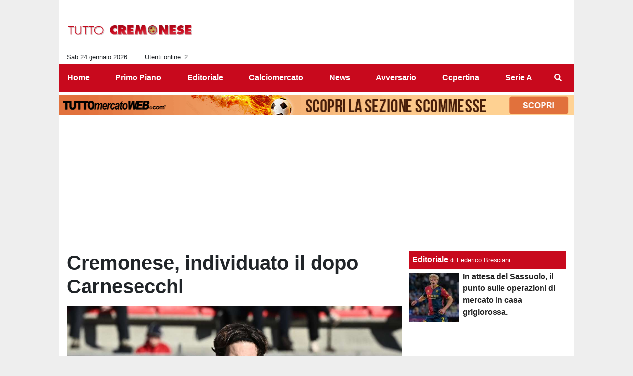

--- FILE ---
content_type: text/html; charset=UTF-8
request_url: https://www.tuttocremonese.com/calciomercato/cremonese-individuato-il-dopo-carnesecchi-640
body_size: 22748
content:
<!DOCTYPE html>
<html lang="it">
	<head>
		<meta charset="UTF-8">
		<title>Cremonese, individuato il dopo Carnesecchi </title>		<meta name="description" content="Cremonese senza vittorie e con un futuro segnato. I grigiorossi si preparano a scendere di nuovo in B e la squadra sar&amp;agrave; smantellata. Uno.">
<meta name="twitter:card" content="summary_large_image">
<meta name="twitter:title" content="Cremonese, individuato il dopo Carnesecchi ">
<meta name="twitter:description" content="Cremonese senza vittorie e con un futuro segnato. I grigiorossi si preparano a scendere di nuovo in B e la squadra sar&amp;agrave; smantellata. Uno dei primi a partire sar&amp;agrave; Marco Carnesecchi...">
<meta name="twitter:site" content="@tutto_cremonese">
<meta name="twitter:creator" content="@tutto_cremonese">
<meta name="twitter:image" content="https://net-storage.tcccdn.com/storage/tuttocremonese.com/img_notizie/thumb3/42/426b29e979c7079a06ff66455383ba23-88411-oooz0000.jpeg">
<meta property="og:site_name" content="Tutto Cremonese">
<meta property="og:title" content="Cremonese, individuato il dopo Carnesecchi ">
<meta property="og:type" content="article">
<meta property="og:url" content="https://www.tuttocremonese.com/calciomercato/cremonese-individuato-il-dopo-carnesecchi-640">
<meta property="og:description" content="Cremonese senza vittorie e con un futuro segnato. I grigiorossi si preparano a scendere di nuovo in B e la squadra sar&amp;agrave; smantellata. Uno dei primi a partire sar&amp;agrave; Marco Carnesecchi...">
<meta property="og:image" content="https://net-storage.tcccdn.com/storage/tuttocremonese.com/img_notizie/thumb3/42/426b29e979c7079a06ff66455383ba23-88411-oooz0000.jpeg">
<meta property="og:image:width" content="1200">
<meta property="og:image:height" content="674">
<meta name="robots" content="max-image-preview:large">
<meta name="language" content="it">
<meta name="theme-color" content="#c8091d">
		<link rel="stylesheet" media="print" href="https://net-static.tcccdn.com/template/tuttocremonese.com/tmw/css/print.css"><link rel="alternate" media="only screen and (max-width: 640px)" href="https://m.tuttocremonese.com/calciomercato/cremonese-individuato-il-dopo-carnesecchi-640/"><link rel="shortcut icon" sizes="144x144" href="https://net-static.tcccdn.com/template/tuttocremonese.com/img/favicon144.png"><link rel="shortcut icon" href="https://net-static.tcccdn.com/template/tuttocremonese.com/img/favicon.ico"><link rel="alternate" type="application/rss+xml" title="RSS" href="https://www.tuttocremonese.com/rss">		
<script type="application/ld+json">{"@context":"https://schema.org","@type":"NewsArticle","mainEntityOfPage":{"@type":"WebPage","@id":"https://www.tuttocremonese.com/calciomercato/cremonese-individuato-il-dopo-carnesecchi-640"},"headline":"Cremonese, individuato il dopo Carnesecchi ","articleSection":"Calciomercato","description":"Cremonese senza vittorie e con un futuro segnato. I grigiorossi si preparano a scendere di nuovo in B e la squadra sar&agrave; smantellata. Uno dei primi a partire sar&agrave; Marco Carnesecchi...","datePublished":"2023-02-13T20:15:19+01:00","dateModified":"2023-02-13T20:17:14+01:00","isAccessibleForFree":true,"author":{"@type":"Person","name":"Redazione TuttoCremonese"},"publisher":{"@type":"Organization","name":"Tutto Cremonese","logo":{"@type":"ImageObject","url":"https://net-static.tcccdn.com/template/tuttocremonese.com/img/admin.png"},"url":"https://www.tuttocremonese.com","sameAs":["https://www.facebook.com/people/Tutto-Cremonese/100087122217438/","https://twitter.com/tutto_cremonese"]},"image":{"@type":"ImageObject","url":"https://net-storage.tcccdn.com/storage/tuttocremonese.com/img_notizie/thumb3/42/426b29e979c7079a06ff66455383ba23-88411-oooz0000.jpeg","width":"1200","height":"674"}}</script>
		<meta name="viewport" content="width=device-width,minimum-scale=1,initial-scale=1">
						<link rel="stylesheet" href="https://net-static.tcccdn.com/template/tuttocremonese.com/img-css-js/6ba98bb283098fe1901f96e7f156b031.css">
				
<!-- InMobi Choice. Consent Manager Tag v3.0 (for TCF 2.2) -->
<script async>
(function() {
	var host = window.location.hostname;
	var element = document.createElement('script');
	var firstScript = document.getElementsByTagName('script')[0];
	var url = 'https://cmp.inmobi.com' . concat('/choice/', 'zps7Pn88rZM7r', '/', host, '/choice.js?tag_version=V3');
	var uspTries = 0;
	var uspTriesLimit = 3;
	element.async = true;
	element.type = 'text/javascript';
	element.src = url;
	element.addEventListener('load', function(event) {
		window.dispatchEvent(new Event('inmobiLoaded'));
		});

	firstScript.parentNode.insertBefore(element, firstScript);

	function makeStub() {
		var TCF_LOCATOR_NAME = '__tcfapiLocator';
		var queue = [];
		var win = window;
		var cmpFrame;

		function addFrame() {
			var doc = win.document;
			var otherCMP = !!(win.frames[TCF_LOCATOR_NAME]);

			if (!otherCMP) {
				if (doc.body) {
					var iframe = doc.createElement('iframe');

					iframe.style.cssText = 'display:none';
					iframe.name = TCF_LOCATOR_NAME;
					doc.body.appendChild(iframe);
				} else {
					setTimeout(addFrame, 5);
				}
			}
			return !otherCMP;
		}

		function tcfAPIHandler() {
			var gdprApplies;
			var args = arguments;

			if (!args.length) {
				return queue;
			} else if (args[0] === 'setGdprApplies') {
				if (
					args.length > 3 &&
					args[2] === 2 &&
					typeof args[3] === 'boolean'
				) {
					gdprApplies = args[3];
					if (typeof args[2] === 'function') {
						args[2]('set', true);
					}
				}
			} else if (args[0] === 'ping') {
				var retr = {
					gdprApplies: gdprApplies,
					cmpLoaded: false,
					cmpStatus: 'stub'
				};

				if (typeof args[2] === 'function') {
					args[2](retr);
				}
			} else {
				if (args[0] === 'init' && typeof args[3] === 'object') {
					args[3] = Object.assign(args[3], { tag_version: 'V3' });
				}
				queue.push(args);
			}
		}

		function postMessageEventHandler(event) {
			var msgIsString = typeof event.data === 'string';
			var json = {};

			try {
				if (msgIsString) {
					json = JSON.parse(event.data);
				} else {
					json = event.data;
				}
			} catch (ignore) {}

			var payload = json.__tcfapiCall;

			if (payload) {
				window.__tcfapi(
					payload.command,
					payload.version,
					function(retValue, success) {
						var returnMsg = {
							__tcfapiReturn: {
								returnValue: retValue,
								success: success,
								callId: payload.callId
							}
						};
						if (msgIsString) {
							returnMsg = JSON.stringify(returnMsg);
						}
						if (event && event.source && event.source.postMessage) {
							event.source.postMessage(returnMsg, '*');
						}
					},
					payload.parameter
				);
			}
		}

		while (win) {
			try {
				if (win.frames[TCF_LOCATOR_NAME]) {
					cmpFrame = win;
					break;
				}
			} catch (ignore) {}

			if (win === window.top) {
				break;
			}
			win = win.parent;
		}
		if (!cmpFrame) {
			addFrame();
			win.__tcfapi = tcfAPIHandler;
			win.addEventListener('message', postMessageEventHandler, false);
		}
	};

	makeStub();

	function makeGppStub() {
		const CMP_ID = 10;
		const SUPPORTED_APIS = [
			'2:tcfeuv2',
			'6:uspv1',
			'7:usnatv1',
			'8:usca',
			'9:usvav1',
			'10:uscov1',
			'11:usutv1',
			'12:usctv1'
		];

		window.__gpp_addFrame = function (n) {
			if (!window.frames[n]) {
				if (document.body) {
					var i = document.createElement("iframe");
					i.style.cssText = "display:none";
					i.name = n;
					document.body.appendChild(i);
				} else {
					window.setTimeout(window.__gpp_addFrame, 10, n);
				}
			}
		};
		window.__gpp_stub = function () {
			var b = arguments;
			__gpp.queue = __gpp.queue || [];
			__gpp.events = __gpp.events || [];

			if (!b.length || (b.length == 1 && b[0] == "queue")) {
				return __gpp.queue;
			}

			if (b.length == 1 && b[0] == "events") {
				return __gpp.events;
			}

			var cmd = b[0];
			var clb = b.length > 1 ? b[1] : null;
			var par = b.length > 2 ? b[2] : null;
			if (cmd === "ping") {
				clb(
					{
						gppVersion: "1.1", // must be “Version.Subversion”, current: “1.1”
						cmpStatus: "stub", // possible values: stub, loading, loaded, error
						cmpDisplayStatus: "hidden", // possible values: hidden, visible, disabled
						signalStatus: "not ready", // possible values: not ready, ready
						supportedAPIs: SUPPORTED_APIS, // list of supported APIs
						cmpId: CMP_ID, // IAB assigned CMP ID, may be 0 during stub/loading
						sectionList: [],
						applicableSections: [-1],
						gppString: "",
						parsedSections: {},
					},
					true
				);
			} else if (cmd === "addEventListener") {
				if (!("lastId" in __gpp)) {
					__gpp.lastId = 0;
				}
				__gpp.lastId++;
				var lnr = __gpp.lastId;
				__gpp.events.push({
					id: lnr,
					callback: clb,
					parameter: par,
				});
				clb(
					{
						eventName: "listenerRegistered",
						listenerId: lnr, // Registered ID of the listener
						data: true, // positive signal
						pingData: {
							gppVersion: "1.1", // must be “Version.Subversion”, current: “1.1”
							cmpStatus: "stub", // possible values: stub, loading, loaded, error
							cmpDisplayStatus: "hidden", // possible values: hidden, visible, disabled
							signalStatus: "not ready", // possible values: not ready, ready
							supportedAPIs: SUPPORTED_APIS, // list of supported APIs
							cmpId: CMP_ID, // list of supported APIs
							sectionList: [],
							applicableSections: [-1],
							gppString: "",
							parsedSections: {},
						},
					},
					true
				);
			} else if (cmd === "removeEventListener") {
				var success = false;
				for (var i = 0; i < __gpp.events.length; i++) {
					if (__gpp.events[i].id == par) {
						__gpp.events.splice(i, 1);
						success = true;
						break;
					}
				}
				clb(
					{
						eventName: "listenerRemoved",
						listenerId: par, // Registered ID of the listener
						data: success, // status info
						pingData: {
							gppVersion: "1.1", // must be “Version.Subversion”, current: “1.1”
							cmpStatus: "stub", // possible values: stub, loading, loaded, error
							cmpDisplayStatus: "hidden", // possible values: hidden, visible, disabled
							signalStatus: "not ready", // possible values: not ready, ready
							supportedAPIs: SUPPORTED_APIS, // list of supported APIs
							cmpId: CMP_ID, // CMP ID
							sectionList: [],
							applicableSections: [-1],
							gppString: "",
							parsedSections: {},
						},
					},
					true
				);
			} else if (cmd === "hasSection") {
				clb(false, true);
			} else if (cmd === "getSection" || cmd === "getField") {
				clb(null, true);
			}
			//queue all other commands
			else {
				__gpp.queue.push([].slice.apply(b));
			}
		};
		window.__gpp_msghandler = function (event) {
			var msgIsString = typeof event.data === "string";
			try {
				var json = msgIsString ? JSON.parse(event.data) : event.data;
			} catch (e) {
				var json = null;
			}
			if (typeof json === "object" && json !== null && "__gppCall" in json) {
				var i = json.__gppCall;
				window.__gpp(
					i.command,
					function (retValue, success) {
						var returnMsg = {
							__gppReturn: {
								returnValue: retValue,
								success: success,
								callId: i.callId,
							},
						};
						event.source.postMessage(msgIsString ? JSON.stringify(returnMsg) : returnMsg, "*");
					},
					"parameter" in i ? i.parameter : null,
					"version" in i ? i.version : "1.1"
				);
			}
		};
		if (!("__gpp" in window) || typeof window.__gpp !== "function") {
			window.__gpp = window.__gpp_stub;
			window.addEventListener("message", window.__gpp_msghandler, false);
			window.__gpp_addFrame("__gppLocator");
		}
	};

	makeGppStub();

	var uspStubFunction = function() {
		var arg = arguments;
		if (typeof window.__uspapi !== uspStubFunction) {
			setTimeout(function() {
				if (typeof window.__uspapi !== 'undefined') {
					window.__uspapi.apply(window.__uspapi, arg);
				}
			}, 500);
		}
	};

	var checkIfUspIsReady = function() {
		uspTries++;
		if (window.__uspapi === uspStubFunction && uspTries < uspTriesLimit) {
			console.warn('USP is not accessible');
		} else {
			clearInterval(uspInterval);
		}
	};

	if (typeof window.__uspapi === 'undefined') {
		window.__uspapi = uspStubFunction;
		var uspInterval = setInterval(checkIfUspIsReady, 6000);
	}
})();
</script>
<!-- End InMobi Choice. Consent Manager Tag v3.0 (for TCF 2.2) -->

<script>

function addListener(element, type, callback)
{
	if (element.addEventListener) {
		element.addEventListener(type, callback);
	} else if (element.attachEvent) {
		element.attachEvent('on' + type, callback);
	}
}
var tcfGoogleConsent = "0";

addListener(window, "inmobiLoaded", () => {
	__tcfapi("addEventListener", 2, (tcData, success) => {
		if (success && tcData.gdprApplies) {
						if (tcData.eventStatus == "useractioncomplete" || tcData.eventStatus == "tcloaded") {
								if (
					Object.entries(tcData.purpose.consents).length > 0
					&& Object.values(tcData.purpose.consents)[0] === true
					&& typeof tcData.vendor.consents[755] !== "undefined"
					&& tcData.vendor.consents[755] === true
				) {
					tcfGoogleConsent = "1";
									} else {
					tcfGoogleConsent = "-1";
									}
			}
		}
	});
});
</script>
<!-- Da includere in ogni layout -->
<script>
function file_exists(url)
{
	var req = this.window.ActiveXObject ? new ActiveXObject("Microsoft.XMLHTTP") : new XMLHttpRequest();
	if (!req) {
		return false;
		throw new Error('XMLHttpRequest not supported');
	}
	req.open('GET', url, false);	/* HEAD è generalmente più veloce di GET con JavaScript */
	req.send(null);
	if (req.status == 200) return true;
	return false;
}

function getQueryParam(param)
{
	var result = window.location.search.match(new RegExp("(\\?|&)" + param + "(\\[\\])?=([^&]*)"));
	return result ? result[3] : false;
}

/* VIDEO Sky */
var videoSky = false;

/* Settaggio delle variabili */
var menunav     = 'calciomercato';
var online    = '2';
var indirizzo = window.location.pathname.split('/');
var word        = '';
if (word=='') word = getQueryParam('word');
var platform  = 'desktop';
var asset_id  = 'read.640';
var azione    = 'read';
var idsezione = '4';
var tccdate   = '24 gennaio ore 01:01';
var key       = '';
var key2      = '';
var checkUser = false;

/* Settaggio della searchbar (con titoletto) */
var searchbar = false;
if (indirizzo[1]!='' && word=='') searchbar = indirizzo[1].replace(/-/gi, " ").replace(/_/gi, " ").toUpperCase();
else if (azione=='search')
{
	searchbar = 'Ricerca';
	if (word!=false && word!='') searchbar = searchbar + ' per ' + word.toUpperCase();
}
else if (azione=='contatti') searchbar = azione.toUpperCase();
indirizzo = indirizzo[1].replace("-", "");
if(word==false) word = '';

/* Settaggio della zona per banner Leonardo */
var zonaLeonardo = (azione=='index') ? 'home' : 'genr';
/* Settaggio della zona per banner Sole24Ore */
var zonaSole24Ore = (azione=='index') ? 'Homepage' : 'Altro';
if (indirizzo == 'scommesse') { zonaSole24Ore = 'Scommesse'; }

/* Inclusione del css personalizzato per key */
if (key!='')
{
	var cssKey1 = 'https://net-static.tcccdn.com/template/tuttocremonese.com/css/'+key+'.css';
	if (file_exists(cssKey1)!=false) document.write('<link rel="stylesheet" href="'+cssKey1+'">');
	else
	{
		var cssKey2 = 'https://net-static.tcccdn.com/template/tuttocremonese.com/css/'+key2+'.css';
		if(file_exists(cssKey2)!=false) document.write('<link rel="stylesheet" href="'+cssKey2+'">');
	}
}
</script>
<script src="https://net-static.tcccdn.com/template/tuttocremonese.com/tmw/img-css-js/207c3815ce31fc8565adaf1e96bbd589.js" async></script>

<script>

			var banner = {"970x250":[{"idbanner":"1","width":970,"height":250,"crop":"1","async":"0","uri":"","embed":"[base64]","img1":"","partenza":1674043200,"scadenza":-62169986996,"pagine":""},{"idbanner":"5","width":970,"height":250,"crop":"1","async":"0","uri":"","embed":"[base64]","img1":"","partenza":1674043200,"scadenza":-62169986996,"pagine":""},{"idbanner":"14","width":970,"height":250,"crop":"1","async":"0","uri":"","embed":"[base64]","img1":"","partenza":1750315800,"scadenza":-62169986996,"pagine":""}],"300x250_read":[{"idbanner":"3","width":300,"height":250,"crop":"1","async":"0","uri":"","embed":"[base64]","img1":"","partenza":1674043200,"scadenza":-62169986996,"pagine":""},{"idbanner":"10","width":300,"height":250,"crop":"1","async":"0","uri":"","embed":"[base64]","img1":"","partenza":1674043200,"scadenza":-62169986996,"pagine":""}],"160x600_1":[{"idbanner":"4","width":160,"height":600,"crop":"1","async":"0","uri":"","embed":"[base64]","img1":"","partenza":1674043200,"scadenza":-62169986996,"pagine":""},{"idbanner":"16","width":160,"height":600,"crop":"1","async":"0","uri":"","embed":"PGRpdiBpZD0naGJhZ2VuY3lfc3BhY2VfMjA3Nzc5Jz48L2Rpdj4=","img1":"","partenza":1750315800,"scadenza":-62169986996,"pagine":""}],"300x250_1":[{"idbanner":"6","width":300,"height":250,"crop":"1","async":"0","uri":"","embed":"[base64]","img1":"","partenza":1674043200,"scadenza":-62169986996,"pagine":""},{"idbanner":"9","width":300,"height":250,"crop":"1","async":"0","uri":"","embed":"[base64]","img1":"","partenza":1674043200,"scadenza":-62169986996,"pagine":""},{"idbanner":"13","width":300,"height":250,"crop":"1","async":"0","uri":"","embed":"PGRpdiBjbGFzcz0iaGItYWQtaW5wYWdlIj4NCiAgICA8ZGl2IGNsYXNzPSJoYi1hZC1pbm5lciI+IA0KICAgIDxkaXYgY2xhc3M9ImhiYWdlbmN5X2NscyBoYmFnZW5jeV9zcGFjZV8yMDc3ODEiPjwvZGl2PjwvZGl2PiA8L2Rpdj4=","img1":"","partenza":1750315800,"scadenza":-62169986996,"pagine":""}],"300x250_3":[{"idbanner":"15","width":300,"height":250,"crop":"1","async":"0","uri":"","embed":"[base64]","img1":"","partenza":1750315800,"scadenza":-62169986996,"pagine":""}]};
			var now = Math.round(new Date().getTime() / 1000);
			var bannerok = new Object();
			for (var zona in banner)
			{
				bannerok[zona] = new Array();
				for (i=0; i < banner[zona].length; i++)
				{
					var ok = 1;
					if (banner[zona][i]['scadenza']>0  && banner[zona][i]['scadenza']<=now) ok = 0;
					if (banner[zona][i]['partenza']!=0 && banner[zona][i]['partenza']>now)  ok = 0;
					if (typeof azione !== 'undefined' && azione !== null) {
						if (banner[zona][i]['pagine'] == '!index' && azione == 'index') ok = 0;
						else if (banner[zona][i]['pagine'] == 'index' && azione != 'index') ok = 0;
					}

					if (ok == 1) bannerok[zona].push(banner[zona][i]);
				}

				bannerok[zona].sort(function() {return 0.5 - Math.random()});
			}
			banner = bannerok;
var banner_url   = 'https://net-storage.tcccdn.com';
var banner_path  = '/storage/tuttocremonese.com/banner/'
function asyncLoad()
{
}
if (window.addEventListener) window.addEventListener('load', asyncLoad, false);
else if (window.attachEvent) window.attachEvent('onload', asyncLoad);
else window.onload = asyncLoad;

function resizeStickyContainers() {
	var stickyFill = document.getElementsByClassName('sticky-fill');
	for (i = 0; i < stickyFill.length; ++i) stickyFill[i].style.height = null;
	for (i = 0; i < stickyFill.length; ++i)
	{
		var height = stickyFill[i].parentElement.offsetHeight-stickyFill[i].offsetTop;
		height = Math.max(height, stickyFill[i].offsetHeight);
		stickyFill[i].style.height = height+'px';
	}
}
document.addEventListener('DOMContentLoaded', resizeStickyContainers, false);

function popUp(URL, w, h, s, r)
{
	day = new Date();
	id = day.getTime();
	eval("page" + id + " = window.open(URL, '" + id + "', 'toolbar=0,scrollbars='+s+',location=0,statusbar=0,menubar=0,resizable='+r+',width='+w+',height='+h+',left = 100,top = 80');");
}

// layout_headjs
function utf8_decode(e){for(var n="",r=0;r<e.length;r++){var t=e.charCodeAt(r);t<128?n+=String.fromCharCode(t):(127<t&&t<2048?n+=String.fromCharCode(t>>6|192):(n+=String.fromCharCode(t>>12|224),n+=String.fromCharCode(t>>6&63|128)),n+=String.fromCharCode(63&t|128))}return n}function base64_decode(e){var n,r,t,i,a,o="",h=0;for(e=e.replace(/[^A-Za-z0-9\+\/\=]/g,"");h<e.length;)n=this._keyStr.indexOf(e.charAt(h++))<<2|(t=this._keyStr.indexOf(e.charAt(h++)))>>4,r=(15&t)<<4|(i=this._keyStr.indexOf(e.charAt(h++)))>>2,t=(3&i)<<6|(a=this._keyStr.indexOf(e.charAt(h++))),o+=String.fromCharCode(n),64!=i&&(o+=String.fromCharCode(r)),64!=a&&(o+=String.fromCharCode(t));return utf8_decode(o)}function getBannerJS(e,n){void 0!==banner[e]&&0!=banner[e].length&&(static=void 0!==window.banner_url?window.banner_url:"",bannerPath=void 0!==window.banner_path?window.banner_path:"",bannerSel=banner[e].pop(),"undefined"!=typeof bannerSel&&(style=-1==e.indexOf("side")?"overflow: hidden; height: "+bannerSel.height+"px;":"min-height: "+bannerSel.height+"px;",style=-1==e.indexOf("side")||250!=bannerSel.height&&280!=bannerSel.height?style:style+" max-height: 600px; overflow: hidden;",style=style+" width: "+bannerSel.width+"px; margin: auto;",htmlBanner=bannerSel.embed?base64_decode(bannerSel.embed):'<a target="_blank" href="'+bannerSel.uri+'"><img src="'+static+bannerPath+bannerSel.img1+'" width="'+bannerSel.width+'" height="'+bannerSel.height+'" alt="Banner '+e+'" border="0"></a>',htmlString='<div style="'+style+'">'+htmlBanner+"</div>",document.write(htmlString)))}function checkCookieFrequencyCap(e){for(var n=document.cookie.split(";"),r=0,t=new Date,i=0;i<n.length;i++){for(var a=n[i];" "==a.charAt(0);)a=a.substring(1);if(0==a.indexOf(e)){r=a.substring(e.length+1,a.length);break}}return r<t.getTime()}function setCookieFrequencyCap(e,n){var r=location.hostname.split(".").slice(1).join("."),t=new Date;return t.setTime(t.getTime()+60*n*1e3),document.cookie=e+"="+t.getTime()+"; expires="+t.toGMTString()+"; domain="+r+"; path=/",!0}_keyStr="ABCDEFGHIJKLMNOPQRSTUVWXYZabcdefghijklmnopqrstuvwxyz0123456789+/=";

function createClient()
{
	client = false;
	if (window.XMLHttpRequest) client = new XMLHttpRequest();
	else
	{
		if (window.ActiveXObject) client = new ActiveXObject("Microsoft.XMLHTTP");
		if (!client) client = new ActiveXObject("Msxml2.XMLHTTP");
	}
	return client;
}

function vota(form, id)
{
	risp = false;
	for (i=0; i<document.forms[form].idrisposta.length; i++) if (document.forms[form].idrisposta[i].checked) risp = (document.forms[form].idrisposta[i].value);
	if (risp)
	{
		document.getElementById('button_'+form).disabled = true;
		client = createClient();
		client.onreadystatechange = function(){
			if (client.readyState == 4 && client.responseText!=null) document.getElementById('handler_txt_'+form).innerHTML = client.responseText;
			if (client.readyState == 4 && client.status != 200)
			{
				document.getElementById('handler_txt_'+form).innerHTML = "Errore di sistema"; // azione conclusa ma pagina con errore
				document.getElementById('button_'+form).disabled = false;
			}
			if (client.readyState == 4) { clearTimeout(xmlHttpTimeout); document.getElementById('handler_txt_'+form).style.display = 'block'; document.getElementById('handler_'+form).style.display = 'none'; }
			if (client.readyState == 1) { document.getElementById('handler_'+form).style.display = 'block'; document.getElementById('handler_txt_'+form).style.display = 'none'; }
		};
		client.open("GET", "/?action=sondaggiosend&idsondaggio="+id+"&idrisposta="+risp);
		client.send();

		xmlHttpTimeout = setTimeout(function() { client.abort(); },5000);
	}
	else
	{
		document.getElementById('handler_txt_'+form).innerHTML = "Non hai selezionato alcuna risposta";
		document.getElementById('handler_txt_'+form).style.display = 'block';
	}
}
</script>
		<script async src="https://pagead2.googlesyndication.com/pagead/js/adsbygoogle.js"></script>
			</head>
	<body>
		<div id="tcc-offset"></div>
		<div id="fb-root"></div>
		<!-- HBAGENCY -->
<script src="https://d3u598arehftfk.cloudfront.net/prebid_hb_13372_23094.js" async> </script>
		<script>var tccLoad = [];</script>
		<div id="main-container" class="bg-white container-fluid pt-3">
			<div id="main-header" class="row pb-1 align-items-center">
				<div class="col-3 pr-0">
	<div id="logo"><a href="/" title="Tutte le news grigio rosse!"><span class="alt">Tutte le news grigio rosse!</span></a></div>
	<span class="small float-left">Sab 24 gennaio 2026</span>
	<span class="small float-right ecc_utenti_online"><script> if (online != '0') document.write('Utenti online: ' + online); </script></span>
</div>
<div class="col-9 pl-0 clearfix">
	<div class="float-right">
			</div>
</div>
			</div>
			<div id="main-menu" class="row">
				<div class="col-12 p-0">
	<nav class="navbar mx-auto" aria-label="Menù" role="menu">
		<a href="/" id="nav-" class="nav-item nav-link pr-0" role="menuitem">Home</a>
<a href="//www.tuttocremonese.com/primo-piano/" id="nav-primopiano" class="nav-item nav-link pr-0" role="menuitem">Primo Piano</a>
<a href="//www.tuttocremonese.com/editoriale/" id="nav-editoriale" class="nav-item nav-link pr-0" role="menuitem">Editoriale</a>
<a href="//www.tuttocremonese.com/calciomercato/" id="nav-calciomercato" class="nav-item nav-link pr-0" role="menuitem">Calciomercato</a>
<a href="//www.tuttocremonese.com/news/" id="nav-news" class="nav-item nav-link pr-0" role="menuitem">News</a>
<a href="//www.tuttocremonese.com/avversario/" id="nav-avversario" class="nav-item nav-link pr-0" role="menuitem">Avversario</a>
<a href="//www.tuttocremonese.com/copertina/" id="nav-copertina" class="nav-item nav-link pr-0" role="menuitem">Copertina</a>
<a href="//www.tuttocremonese.com/serie-a/" id="nav-seriea" class="nav-item nav-link pr-0" role="menuitem">Serie A</a>
		<a href="#" id="nav-search" class="nav-item nav-link" role="menuitem" title="Cerca" accesskey="s" tabindex="0"></a>
	</nav>
</div>
<script>
var navPath = document.getElementById('nav-' + (window.location.pathname + window.location.search).replace(/[^A-Za-z0-9]/g, ''));
if (typeof(navPath) != 'undefined' && navPath != null) {
	navPath.classList.add('active');
}
</script>			</div>
			<div id="main-searchbar" class="row d-none">
				<div class="col-12 m-0 pt-3 form-group clearfix">
	<form action="/ricerca/" method="get" name="form">
		<input name="word" value="" id="word-search-form" type="text" class="form-control float-left m-0" style="width: 890px;">
		<input name="invio" value=" Cerca " type="submit" role="button" class="btn btn-custom float-right m-0">
	</form>
</div>
<script>
var navSearch = document.getElementById('nav-search');
var mainSearchbar = document.getElementById('main-searchbar');
var wordSearchForm = document.getElementById('word-search-form');
wordSearchForm.value = word;
navSearch.addEventListener('click', function() {
	mainSearchbar.classList.toggle('d-none');
	wordSearchForm.focus();
}, false);
</script>
			</div>
			<div id="main-ream" class="row">
							</div>
			<div id="main-slim" class="row">
				<div id="slimbanner" class="center mb-2 mt-2" style="width: 1040px; height: 40px;"></div>
<script>
var now = Date.now();

var d1a = new Date(1749592800000);
var d1b = new Date(1752443940000);

var d2a = new Date(1763593200000);
var d2b = new Date(1764889140000);

var arr = [
	'<a href="https://www.tuttomercatoweb.com/scommesse/" target="_blank" rel="nofollow"><img src="https://net-static.tcccdn.com/template/tuttocremonese.com/tmw/banner/1000x40_tmwscommesse.gif" alt="TMW Scommesse" width="1040px" height="40px"></a>',
	//'<a href="https://www.tuttomercatoweb.com/scommesse/quote-maggiorate/" target="_blank" rel="nofollow"><img src="https://net-static.tcccdn.com/template/tuttocremonese.com/tmw/banner/tmw-mondiale-club-1000x40.gif" alt="TMW Scommesse" width="1040px" height="40px"></a>',
	'<a href="https://www.ail.it/ail-eventi-e-news/ail-manifestazioni/stelle-di-natale-ail?utm_source=web&utm_medium=banner&utm_campaign=Stelle25" target="_blank" rel="nofollow"><img src="https://net-static.tcccdn.com/template/tuttocremonese.com/tmw/banner/1000x40_ail_stelle_2025.jpg" alt="AIL" width="1000px" height="40px"></a>',
];

var w = arr[0]; // default
if (now>=d2a && now<=d2b) // random tra 1 e 2
{
	var randKey = Math.floor(Math.random()*2);//+1
	w = arr[randKey];
}
else if (now>=d2b && now<=d1b) w = arr[1]; // mondiali

var slim = document.getElementById('slimbanner');
slim.innerHTML = w;
</script>
			</div>
			<div id="masthead" class="row pt-0 px-3 pb-3 my-0 mx-auto"><script>getBannerJS('970x250');</script>
</div>
			<div id="main-section" class="row pb-3">
							<div id="tcc-20437" class="col-8 pr-0 container-fluid">
					<div id="cover" class="row">
						
	<div class="col-12 pb-3 pre-008000">
		<h1 class="mb-0 font-weight-bold">Cremonese, individuato il dopo Carnesecchi </h1>
	</div>
<div class="col-12">
		<figure class="figure w-100">
			<div style="position:relative;">
				<img class="w-100" src="https://net-storage.tcccdn.com/storage/tuttocremonese.com/img_notizie/thumb3/42/426b29e979c7079a06ff66455383ba23-88411-oooz0000.jpeg" alt="Cremonese, individuato il dopo Carnesecchi ">
				<div class="copyright bg-gradient-black">TUTTOmercatoWEB.com</div>
			</div>
		</figure><figcaption class="figure-caption"><div>&copy; foto di www.imagephotoagency.it</div></figcaption></div>					</div>
					<div id="content-wrapper" class="row pb-3">
											<div id="aside" class="col-3 pr-0">
							<div class="mb-3">
	<div class="social_table mbottom">
		<div>
			<a target="_blank" rel="nofollow noopener" href="https://www.twitter.com/tutto_cremonese" title="Twitter">
				<span class="social_icon icon_twitter"></span
				><span class="left social_follow follow_twitter">Segui</span>
			</a>
		</div>
			<div>
			<a target="_blank" rel="nofollow noopener" href="https://www.facebook.com/100087122217438" title="Facebook">
				<span class="social_icon icon_facebook"></span
				><span class="left social_follow follow_facebook">Mi Piace</span>
			</a>
		</div>
	</div></div>
<div class="mx-auto mb-3" style="width: 160px;"></div>
<div class="mx-auto mb-3" style="width: 160px;"></div>
	<div>
		<div class="box-header">Sondaggio</div>
		<div class="font-weight-bold">Cremonese-Cagliari 2-2: vota il migliore in campo</div>
		<div class="small">
			<form action="/" method="post" name="sondaggio_sx">

				<div class="dashed-item">
					<input class="align-middle" type="radio" name="idrisposta" value="274" id="poll274">
					<label class="align-middle" style="max-width: 130px;" for="poll274">Audero</label>
				</div>
				<div class="dashed-item">
					<input class="align-middle" type="radio" name="idrisposta" value="275" id="poll275">
					<label class="align-middle" style="max-width: 130px;" for="poll275">Terracciano</label>
				</div>
				<div class="dashed-item">
					<input class="align-middle" type="radio" name="idrisposta" value="276" id="poll276">
					<label class="align-middle" style="max-width: 130px;" for="poll276">Johnsen</label>
				</div>
				<div class="dashed-item">
					<input class="align-middle" type="radio" name="idrisposta" value="277" id="poll277">
					<label class="align-middle" style="max-width: 130px;" for="poll277">Vardy</label>
				</div>				<div class="text-center mb-2">
					<input id="button_sondaggio_sx" class="btn btn-sm btn-custom mt-2" type="button" name="send" value=" Vota " role="button" onclick="javascript:vota('sondaggio_sx','38')">
				</div>
			</form>
			<div id="handler_txt_sondaggio_sx" class="small mb-2" style="display: none;"></div>
			<div id="handler_sondaggio_sx" class="mb-2" style="display: none;">Invio richiesta in corso</div>
			<div class="text-center mb-2">[ <a title="Sondaggio" href="//www.tuttocremonese.com/sondaggi/sondaggio-38">Risultati</a> ]</div>
		</div>
	</div>
<div class="mx-auto mb-3" style="width: 160px;"><script>getBannerJS('160x600_1');</script>
</div>
<div class="mb-3">
	<div class="box-header">Prossima partita</div>
	<div class="text-center small mb-2">
		25 gen 2026 12:30		<br>
		<span class="small">Serie A Enilive 2025-2026</span>
		<div class="small">in onda su DAZN</div>	</div>
	<table>
		<tr>
			<td class="text-center" style="width: 45%;"><img src="https://tccdb-storage.tcccdn.com/storage/scudetti/63-100.png" alt="Sassuolo" style="width:36px;"></td>
			<td class="text-center" style="width: 10%;"><b>VS</b></td>
			<td class="text-center" style="width: 45%;"><img src="https://tccdb-storage.tcccdn.com/storage/scudetti/74-100.png" alt="Cremonese" style="width:36px;"></td>
		</tr>
		<tr>
			<td class="text-center small" style="width: 45%;"><b>Sassuolo</b></td>
			<td style="width: 10%;"> </td>
			<td class="text-center small" style="width: 45%;"><b>Cremonese</b></td>
		</tr>
	</table>
	<div class="text-center small mb-2">
		<a title="Precedenti" href="//www.tuttocremonese.com/partite_precedenti/?ids=63,74">[ Precedenti ]</a>
	</div>
</div>
	<div>
		<div class="box-header"><a rel="nofollow" href="/calendario_classifica/serie_a/2025-2026" title="Classifica">Classifica</a></div>
		<div class="small">
		
			<div class="dashed-item clearfix" style="background-color: #b6df8d80;">
				<span class="tcc_squadre_14 float-left pr-2 mt-1"><span class="tcc_squadre_svg ml-1"><svg width="100%" height="100%" version="1.1" xmlns="http://www.w3.org/2000/svg" viewBox="0 0 100 100">
			<polygon points="9,9 91,9 50,91" style="fill:#fff; stroke:#fff; stroke-width:18; stroke-linejoin: round;" /><defs>
					<pattern id="fill19" patternUnits="userSpaceOnUse" width="100%" height="100%" patternTransform="rotate(0)">
						<rect y="0" x="0" height="100" width="100" style="fill:#000000;" />
						<rect x="0" y="0" width="25" height="100" style="fill:#0000de;" />
						<rect x="42" y="0" width="16" height="100" style="fill:#0000de;" />
						<rect x="75" y="0" width="25" height="100" style="fill:#0000de;" />
					</pattern>
				</defs><polygon points="10,9 90,9 50,90" style="fill:url(#fill19); stroke:#000; stroke-width:6; stroke-linejoin: round; stroke-linecap:round;" /></svg></span></span>
				<span class="">Inter</span>
				<span class=" float-right mr-1">52</span>
			</div>
			<div class="dashed-item clearfix" style="background-color: #b6df8d80;">
				<span class="tcc_squadre_14 float-left pr-2 mt-1"><span class="tcc_squadre_svg ml-1"><svg width="100%" height="100%" version="1.1" xmlns="http://www.w3.org/2000/svg" viewBox="0 0 100 100">
			<polygon points="9,9 91,9 50,91" style="fill:#fff; stroke:#fff; stroke-width:18; stroke-linejoin: round;" /><defs>
					<pattern id="fill14" patternUnits="userSpaceOnUse" width="100%" height="100%" patternTransform="rotate(0)">
						<rect y="0" x="0" height="100" width="100" style="fill:#000000;" />
						<rect x="0" y="0" width="25" height="100" style="fill:#FF0000;" />
						<rect x="42" y="0" width="16" height="100" style="fill:#FF0000;" />
						<rect x="75" y="0" width="25" height="100" style="fill:#FF0000;" />
					</pattern>
				</defs><polygon points="10,9 90,9 50,90" style="fill:url(#fill14); stroke:#000; stroke-width:6; stroke-linejoin: round; stroke-linecap:round;" /></svg></span></span>
				<span class="">Milan</span>
				<span class=" float-right mr-1">46</span>
			</div>
			<div class="dashed-item clearfix" style="background-color: #b6df8d80;">
				<span class="tcc_squadre_14 float-left pr-2 mt-1"><span class="tcc_squadre_svg ml-1"><svg width="100%" height="100%" version="1.1" xmlns="http://www.w3.org/2000/svg" viewBox="0 0 100 100">
			<polygon points="9,9 91,9 50,91" style="fill:#fff; stroke:#fff; stroke-width:18; stroke-linejoin: round;" /><defs>
					<pattern id="fill17" patternUnits="userSpaceOnUse" width="100%" height="100%" patternTransform="rotate(0)" style="fill:#f00;">
						<rect y="0" x="0" height="100" width="100" style="fill:#00C0FF;" />
						<polygon points="75,14 80,14 50,77 48,71" style="fill:#FFFFFF;" />
					</pattern>
				</defs><polygon points="10,9 90,9 50,90" style="fill:url(#fill17); stroke:#000; stroke-width:6; stroke-linejoin: round; stroke-linecap:round;" /></svg></span></span>
				<span class="">Napoli</span>
				<span class=" float-right mr-1">43</span>
			</div>
			<div class="dashed-item clearfix" style="background-color: #b6df8d80;">
				<span class="tcc_squadre_14 float-left pr-2 mt-1"><span class="tcc_squadre_svg ml-1"><svg width="100%" height="100%" version="1.1" xmlns="http://www.w3.org/2000/svg" viewBox="0 0 100 100">
			<polygon points="9,9 91,9 50,91" style="fill:#fff; stroke:#fff; stroke-width:18; stroke-linejoin: round;" /><defs>
					<pattern id="fill16" patternUnits="userSpaceOnUse" width="100%" height="100%" patternTransform="rotate(0)">
						<rect x="0" y="0" width="50" height="100" style="fill:#FF9900;" />
						<rect x="50" y="0" width="50" height="100" style="fill:#8D0000;" />
					</pattern>
				</defs><polygon points="10,9 90,9 50,90" style="fill:url(#fill16); stroke:#000; stroke-width:6; stroke-linejoin: round; stroke-linecap:round;" /></svg></span></span>
				<span class="">Roma</span>
				<span class=" float-right mr-1">42</span>
			</div>
			<div class="dashed-item clearfix" style="background-color: #a2d4f180;">
				<span class="tcc_squadre_14 float-left pr-2 mt-1"><span class="tcc_squadre_svg ml-1"><svg width="100%" height="100%" version="1.1" xmlns="http://www.w3.org/2000/svg" viewBox="0 0 100 100">
			<polygon points="9,9 91,9 50,91" style="fill:#fff; stroke:#fff; stroke-width:18; stroke-linejoin: round;" /><defs>
					<pattern id="fill13" patternUnits="userSpaceOnUse" width="100%" height="100%" patternTransform="rotate(0)">
						<rect y="0" x="0" height="100" width="100" style="fill:#000000;" />
						<rect x="0" y="0" width="25" height="100" style="fill:#ffffff;" />
						<rect x="42" y="0" width="16" height="100" style="fill:#ffffff;" />
						<rect x="75" y="0" width="25" height="100" style="fill:#ffffff;" />
					</pattern>
				</defs><polygon points="10,9 90,9 50,90" style="fill:url(#fill13); stroke:#000; stroke-width:6; stroke-linejoin: round; stroke-linecap:round;" /></svg></span></span>
				<span class="">Juventus</span>
				<span class=" float-right mr-1">39</span>
			</div>
			<div class="dashed-item clearfix" style="background-color: #ffdb5d80;">
				<span class="tcc_squadre_14 float-left pr-2 mt-1"><span class="tcc_squadre_svg ml-1"><svg width="100%" height="100%" version="1.1" xmlns="http://www.w3.org/2000/svg" viewBox="0 0 100 100">
			<polygon points="9,9 91,9 50,91" style="fill:#fff; stroke:#fff; stroke-width:18; stroke-linejoin: round;" /><defs>
					<pattern id="fill72" patternUnits="userSpaceOnUse" width="100%" height="100%" patternTransform="rotate(0)" style="fill:#f00;">
						<rect y="0" x="0" height="100" width="100" style="fill:#114169;" />
						<polygon points="75,14 80,14 50,77 48,71" style="fill:#ffffff;" />
					</pattern>
				</defs><polygon points="10,9 90,9 50,90" style="fill:url(#fill72); stroke:#000; stroke-width:6; stroke-linejoin: round; stroke-linecap:round;" /></svg></span></span>
				<span class="">Como</span>
				<span class=" float-right mr-1">37</span>
			</div>
			<div class="dashed-item clearfix">
				<span class="tcc_squadre_14 float-left pr-2 mt-1"><span class="tcc_squadre_svg ml-1"><svg width="100%" height="100%" version="1.1" xmlns="http://www.w3.org/2000/svg" viewBox="0 0 100 100">
			<polygon points="9,9 91,9 50,91" style="fill:#fff; stroke:#fff; stroke-width:18; stroke-linejoin: round;" /><defs>
					<pattern id="fill4" patternUnits="userSpaceOnUse" width="100%" height="100%" patternTransform="rotate(0)">
						<rect y="0" x="0" height="100" width="100" style="fill:#000000;" />
						<rect x="0" y="0" width="25" height="100" style="fill:#0000de;" />
						<rect x="42" y="0" width="16" height="100" style="fill:#0000de;" />
						<rect x="75" y="0" width="25" height="100" style="fill:#0000de;" />
					</pattern>
				</defs><polygon points="10,9 90,9 50,90" style="fill:url(#fill4); stroke:#000; stroke-width:6; stroke-linejoin: round; stroke-linecap:round;" /></svg></span></span>
				<span class="">Atalanta</span>
				<span class=" float-right mr-1">32</span>
			</div>
			<div class="dashed-item clearfix">
				<span class="tcc_squadre_14 float-left pr-2 mt-1"><span class="tcc_squadre_svg ml-1"><svg width="100%" height="100%" version="1.1" xmlns="http://www.w3.org/2000/svg" viewBox="0 0 100 100">
			<polygon points="9,9 91,9 50,91" style="fill:#fff; stroke:#fff; stroke-width:18; stroke-linejoin: round;" /><defs>
					<pattern id="fill15" patternUnits="userSpaceOnUse" width="100%" height="100%" patternTransform="rotate(0)">
						<rect y="0" x="0" height="100" width="100" style="fill:#023174;" />
						<rect x="0" y="0" width="25" height="100" style="fill:#da272d;" />
						<rect x="42" y="0" width="16" height="100" style="fill:#da272d;" />
						<rect x="75" y="0" width="25" height="100" style="fill:#da272d;" />
					</pattern>
				</defs><polygon points="10,9 90,9 50,90" style="fill:url(#fill15); stroke:#000; stroke-width:6; stroke-linejoin: round; stroke-linecap:round;" /></svg></span></span>
				<span class="">Bologna</span>
				<span class=" float-right mr-1">30</span>
			</div>
			<div class="dashed-item clearfix">
				<span class="tcc_squadre_14 float-left pr-2 mt-1"><span class="tcc_squadre_svg ml-1"><svg width="100%" height="100%" version="1.1" xmlns="http://www.w3.org/2000/svg" viewBox="0 0 100 100">
			<polygon points="9,9 91,9 50,91" style="fill:#fff; stroke:#fff; stroke-width:18; stroke-linejoin: round;" /><defs>
					<pattern id="fill7" patternUnits="userSpaceOnUse" width="100%" height="100%" patternTransform="rotate(0)" style="fill:#f00;">
						<rect y="0" x="0" height="100" width="100" style="fill:#93e0ff;" />
						<polygon points="75,14 80,14 50,77 48,71" style="fill:#FFFFFF;" />
					</pattern>
				</defs><polygon points="10,9 90,9 50,90" style="fill:url(#fill7); stroke:#000; stroke-width:6; stroke-linejoin: round; stroke-linecap:round;" /></svg></span></span>
				<span class="">Lazio</span>
				<span class=" float-right mr-1">28</span>
			</div>
			<div class="dashed-item clearfix">
				<span class="tcc_squadre_14 float-left pr-2 mt-1"><span class="tcc_squadre_svg ml-1"><svg width="100%" height="100%" version="1.1" xmlns="http://www.w3.org/2000/svg" viewBox="0 0 100 100">
			<polygon points="9,9 91,9 50,91" style="fill:#fff; stroke:#fff; stroke-width:18; stroke-linejoin: round;" /><defs>
					<pattern id="fill22" patternUnits="userSpaceOnUse" width="100%" height="100%" patternTransform="rotate(0)">
						<rect x="0" y="0" width="50" height="100" style="fill:#FFFFFF;" />
						<rect x="50" y="0" width="50" height="100" style="fill:#000000;" />
					</pattern>
				</defs><polygon points="10,9 90,9 50,90" style="fill:url(#fill22); stroke:#000; stroke-width:6; stroke-linejoin: round; stroke-linecap:round;" /></svg></span></span>
				<span class="">Udinese</span>
				<span class=" float-right mr-1">26</span>
			</div>
			<div class="dashed-item clearfix">
				<span class="tcc_squadre_14 float-left pr-2 mt-1"><span class="tcc_squadre_svg ml-1"><svg width="100%" height="100%" version="1.1" xmlns="http://www.w3.org/2000/svg" viewBox="0 0 100 100">
			<polygon points="9,9 91,9 50,91" style="fill:#fff; stroke:#fff; stroke-width:18; stroke-linejoin: round;" /><defs>
					<pattern id="fill20" patternUnits="userSpaceOnUse" width="100%" height="100%" patternTransform="rotate(0)" style="fill:#f00;">
						<rect y="0" x="0" height="100" width="100" style="fill:#7c1c20;" />
						<polygon points="75,14 80,14 50,77 48,71" style="fill:#FFFFFF;" />
					</pattern>
				</defs><polygon points="10,9 90,9 50,90" style="fill:url(#fill20); stroke:#000; stroke-width:6; stroke-linejoin: round; stroke-linecap:round;" /></svg></span></span>
				<span class="">Torino</span>
				<span class=" float-right mr-1">23</span>
			</div>
			<div class="dashed-item clearfix">
				<span class="tcc_squadre_14 float-left pr-2 mt-1"><span class="tcc_squadre_svg ml-1"><svg width="100%" height="100%" version="1.1" xmlns="http://www.w3.org/2000/svg" viewBox="0 0 100 100">
			<polygon points="9,9 91,9 50,91" style="fill:#fff; stroke:#fff; stroke-width:18; stroke-linejoin: round;" /><defs>
					<pattern id="fill25" patternUnits="userSpaceOnUse" width="100%" height="100%" patternTransform="rotate(0)" style="fill:#f00;">
						<rect y="0" x="0" height="100" width="100" style="fill:#006db4;" />
						<rect x="42" y="0" width="16" height="100" style="fill:#FFE400;" />
						<rect y="27" x="0" height="16" width="100" style="fill:#FFE400;" />
					</pattern>
				</defs><polygon points="10,9 90,9 50,90" style="fill:url(#fill25); stroke:#000; stroke-width:6; stroke-linejoin: round; stroke-linecap:round;" /></svg></span></span>
				<span class="">Parma</span>
				<span class=" float-right mr-1">23</span>
			</div>
			<div class="dashed-item clearfix">
				<span class="tcc_squadre_14 float-left pr-2 mt-1"><span class="tcc_squadre_svg ml-1"><svg width="100%" height="100%" version="1.1" xmlns="http://www.w3.org/2000/svg" viewBox="0 0 100 100">
			<polygon points="9,9 91,9 50,91" style="fill:#fff; stroke:#fff; stroke-width:18; stroke-linejoin: round;" /><defs>
					<pattern id="fill74" patternUnits="userSpaceOnUse" width="100%" height="100%" patternTransform="rotate(0)">
						<rect x="0" y="0" width="50" height="100" style="fill:#bfbfbf;" />
						<rect x="50" y="0" width="50" height="100" style="fill:#ff0000;" />
					</pattern>
				</defs><polygon points="10,9 90,9 50,90" style="fill:url(#fill74); stroke:#000; stroke-width:6; stroke-linejoin: round; stroke-linecap:round;" /></svg></span></span>
				<span class="text-danger">Cremonese</span>
				<span class="text-danger float-right mr-1">23</span>
			</div>
			<div class="dashed-item clearfix">
				<span class="tcc_squadre_14 float-left pr-2 mt-1"><span class="tcc_squadre_svg ml-1"><svg width="100%" height="100%" version="1.1" xmlns="http://www.w3.org/2000/svg" viewBox="0 0 100 100">
			<polygon points="9,9 91,9 50,91" style="fill:#fff; stroke:#fff; stroke-width:18; stroke-linejoin: round;" /><defs>
					<pattern id="fill63" patternUnits="userSpaceOnUse" width="100%" height="100%" patternTransform="rotate(0)">
						<rect y="0" x="0" height="100" width="100" style="fill:#000000;" />
						<rect x="0" y="0" width="25" height="100" style="fill:#197700;" />
						<rect x="42" y="0" width="16" height="100" style="fill:#197700;" />
						<rect x="75" y="0" width="25" height="100" style="fill:#197700;" />
					</pattern>
				</defs><polygon points="10,9 90,9 50,90" style="fill:url(#fill63); stroke:#000; stroke-width:6; stroke-linejoin: round; stroke-linecap:round;" /></svg></span></span>
				<span class="">Sassuolo</span>
				<span class=" float-right mr-1">23</span>
			</div>
			<div class="dashed-item clearfix">
				<span class="tcc_squadre_14 float-left pr-2 mt-1"><span class="tcc_squadre_svg ml-1"><svg width="100%" height="100%" version="1.1" xmlns="http://www.w3.org/2000/svg" viewBox="0 0 100 100">
			<polygon points="9,9 91,9 50,91" style="fill:#fff; stroke:#fff; stroke-width:18; stroke-linejoin: round;" /><defs>
					<pattern id="fill6" patternUnits="userSpaceOnUse" width="100%" height="100%" patternTransform="rotate(0)">
						<rect x="0" y="0" width="50" height="100" style="fill:#FF0000;" />
						<rect x="50" y="0" width="50" height="100" style="fill:#0000de;" />
					</pattern>
				</defs><polygon points="10,9 90,9 50,90" style="fill:url(#fill6); stroke:#000; stroke-width:6; stroke-linejoin: round; stroke-linecap:round;" /></svg></span></span>
				<span class="">Cagliari</span>
				<span class=" float-right mr-1">22</span>
			</div>
			<div class="dashed-item clearfix">
				<span class="tcc_squadre_14 float-left pr-2 mt-1"><span class="tcc_squadre_svg ml-1"><svg width="100%" height="100%" version="1.1" xmlns="http://www.w3.org/2000/svg" viewBox="0 0 100 100">
			<polygon points="9,9 91,9 50,91" style="fill:#fff; stroke:#fff; stroke-width:18; stroke-linejoin: round;" /><defs>
					<pattern id="fill9" patternUnits="userSpaceOnUse" width="100%" height="100%" patternTransform="rotate(0)">
						<rect x="0" y="0" width="50" height="100" style="fill:#e71829;" />
						<rect x="50" y="0" width="50" height="100" style="fill:#002a5b;" />
					</pattern>
				</defs><polygon points="10,9 90,9 50,90" style="fill:url(#fill9); stroke:#000; stroke-width:6; stroke-linejoin: round; stroke-linecap:round;" /></svg></span></span>
				<span class="">Genoa</span>
				<span class=" float-right mr-1">20</span>
			</div>
			<div class="dashed-item clearfix">
				<span class="tcc_squadre_14 float-left pr-2 mt-1"><span class="tcc_squadre_svg ml-1"><svg width="100%" height="100%" version="1.1" xmlns="http://www.w3.org/2000/svg" viewBox="0 0 100 100">
			<polygon points="9,9 91,9 50,91" style="fill:#fff; stroke:#fff; stroke-width:18; stroke-linejoin: round;" /><defs>
					<pattern id="fill21" patternUnits="userSpaceOnUse" width="100%" height="100%" patternTransform="rotate(0)">
						<rect y="0" x="0" height="100" width="100" style="fill:#ff0000;" />
						<rect x="0" y="0" width="25" height="100" style="fill:#ffe400;" />
						<rect x="42" y="0" width="16" height="100" style="fill:#ffe400;" />
						<rect x="75" y="0" width="25" height="100" style="fill:#ffe400;" />
					</pattern>
				</defs><polygon points="10,9 90,9 50,90" style="fill:url(#fill21); stroke:#000; stroke-width:6; stroke-linejoin: round; stroke-linecap:round;" /></svg></span></span>
				<span class="">Lecce</span>
				<span class=" float-right mr-1">17</span>
			</div>
			<div class="dashed-item clearfix" style="background-color: #efbdc480;">
				<span class="tcc_squadre_14 float-left pr-2 mt-1"><span class="tcc_squadre_svg ml-1"><svg width="100%" height="100%" version="1.1" xmlns="http://www.w3.org/2000/svg" viewBox="0 0 100 100">
			<polygon points="9,9 91,9 50,91" style="fill:#fff; stroke:#fff; stroke-width:18; stroke-linejoin: round;" /><defs>
					<pattern id="fill12" patternUnits="userSpaceOnUse" width="100%" height="100%" patternTransform="rotate(0)" style="fill:#f00;">
						<rect y="0" x="0" height="100" width="100" style="fill:#660099;" />
						<polygon points="75,14 80,14 50,77 48,71" style="fill:#FFFFFF;" />
					</pattern>
				</defs><polygon points="10,9 90,9 50,90" style="fill:url(#fill12); stroke:#000; stroke-width:6; stroke-linejoin: round; stroke-linecap:round;" /></svg></span></span>
				<span class="">Fiorentina</span>
				<span class=" float-right mr-1">17</span>
			</div>
			<div class="dashed-item clearfix" style="background-color: #efbdc480;">
				<span class="tcc_squadre_14 float-left pr-2 mt-1"><span class="tcc_squadre_svg ml-1"><svg width="100%" height="100%" version="1.1" xmlns="http://www.w3.org/2000/svg" viewBox="0 0 100 100">
			<polygon points="9,9 91,9 50,91" style="fill:#fff; stroke:#fff; stroke-width:18; stroke-linejoin: round;" /><defs>
					<pattern id="fill81" patternUnits="userSpaceOnUse" width="100%" height="100%" patternTransform="rotate(0)">
						<rect y="0" x="0" height="100" width="100" style="fill:#002e70;" />
						<rect x="0" y="0" width="25" height="100" style="fill:#ffd100;" />
						<rect x="42" y="0" width="16" height="100" style="fill:#ffd100;" />
						<rect x="75" y="0" width="25" height="100" style="fill:#ffd100;" />
					</pattern>
				</defs><polygon points="10,9 90,9 50,90" style="fill:url(#fill81); stroke:#000; stroke-width:6; stroke-linejoin: round; stroke-linecap:round;" /></svg></span></span>
				<span class="">Hellas Verona</span>
				<span class=" float-right mr-1">14</span>
			</div>
			<div class="dashed-item clearfix" style="background-color: #efbdc480;">
				<span class="tcc_squadre_14 float-left pr-2 mt-1"><span class="tcc_squadre_svg ml-1"><svg width="100%" height="100%" version="1.1" xmlns="http://www.w3.org/2000/svg" viewBox="0 0 100 100">
			<polygon points="9,9 91,9 50,91" style="fill:#fff; stroke:#fff; stroke-width:18; stroke-linejoin: round;" /><defs>
					<pattern id="fill99" patternUnits="userSpaceOnUse" width="100%" height="100%" patternTransform="rotate(0)">
						<rect y="0" x="0" height="100" width="100" style="fill:#000000;" />
						<rect x="0" y="0" width="25" height="100" style="fill:#0000de;" />
						<rect x="42" y="0" width="16" height="100" style="fill:#0000de;" />
						<rect x="75" y="0" width="25" height="100" style="fill:#0000de;" />
					</pattern>
				</defs><polygon points="10,9 90,9 50,90" style="fill:url(#fill99); stroke:#000; stroke-width:6; stroke-linejoin: round; stroke-linecap:round;" /></svg></span></span>
				<span class="">Pisa</span>
				<span class=" float-right mr-1">14</span>
			</div>		</div>
			</div>
						</div>
											<div id="content" class="col-9 container-fluid">
							<div class="row pb-3" role="main">
				<div class="col-12 text"><span><p>Cremonese senza vittorie e con un futuro segnato. I grigiorossi si preparano a scendere di nuovo in B e la squadra sar&agrave; smantellata. Uno dei primi a partire sar&agrave; <b>Marco Carnesecchi</b> gi&agrave; nel mirino della Juventus. La <b>Cremonese </b>sta gi&agrave; lavorando alla prossima stagione e ha messo gli occhi su <b>Nicola Leali</b>. Il portiere dell&#39;Ascoli non ha ancora rinnovato il suo contratto con il club marchigiano e valuta la possibilit&agrave; di giocare in Serie A oppure in una squadra che punti alla promozione diretta. La Cremonese ci pensa...</p>
</span></div>
			<div class="col-12"><script>var embedVideoPlayer = (typeof embedVideoPlayer === 'undefined') ? false : embedVideoPlayer;</script>
</div>
	<div class="col-12">
		<div class="border-right-0 border-left-0 small mb-3 py-2" style="border: 3px solid #eeeeee; line-height: 1.2rem;">
			<span class="text-nowrap">Sezione: <a href="/calciomercato/">Calciomercato</a></span>
			<span class="text-nowrap">/ Data: <span>Lun 13 febbraio 2023 alle 20:15</span></span>
					<br>
			<span class="text-nowrap contatta"><a rel="nofollow" href="/contatti/?idutente=3"><u>Autore: Redazione TuttoCremonese</u></a></span>					<br>
			<span id="button_letture"><a href="javascript:visualizza_letture('letture','640')">
				<span class="box_reading">vedi letture</span>
			</a></span>
			<span id="txt_letture"></span>
		</div>
	</div>
	<div class="col-12" id="read-links"></div>
					<div class="col-10 clearfix">
				<div class="float-left mr-3">
			<button class="btn btn-sm btn-share btn-share-fb" onclick="javascript:popUp('https://www.facebook.com/sharer/sharer.php?u=https%3A%2F%2Fwww.tuttocremonese.com%2Fcalciomercato%2Fcremonese-individuato-il-dopo-carnesecchi-640', '700', '550', '1', '1')"><img src="https://net-static.tcccdn.com/template/tuttocremonese.com/tmw/img/social/fb.png" alt="Condividi"> Condividi</button>
		</div>
		<div class="float-left mr-3">
			<button class="btn btn-sm btn-share btn-share-tw" onclick="javascript:popUp('https://twitter.com/share?url=https%3A%2F%2Fwww.tuttocremonese.com%2Fcalciomercato%2Fcremonese-individuato-il-dopo-carnesecchi-640', '700', '550', '1', '1')"><img src="https://net-static.tcccdn.com/template/tuttocremonese.com/tmw/img/social/tw.png" alt="Tweet"> Tweet</button>
		</div>
	</div>
	<div class="col-2 clearfix">
		<a class="float-right" href="javascript:this.print();"><img src="https://net-static.tcccdn.com/template/tuttocremonese.com/tmw/img/printer.svg" alt="Print"></a>
	</div>
</div>
<div class="row pb-3">
	<div class="col-6">
		<div><script>getBannerJS('300x250_read');</script>
</div>
	</div>
	<div class="col-6">
		<div></div>
	</div>
</div>
<div class="novis"><div class="row"><div class="col-12"><h3>Altre notizie - Calciomercato</h3></div></div>
<div class="row">
<div class="col-6 clearfix pb-2 pre-008000"><div class="float-left pt-2 pr-2"><img src="https://net-storage.tcccdn.com/storage/tuttocremonese.com/img_notizie/thumb2/9d/9d8470ba0aae5f9190cc00212635c2ef-83503-oooz0000.jpeg" style="width: 50px; height: 50px;" alt="Calciomercato Cremonese, si riaccende l'interesse per Colpani"></div><a href="/calciomercato/calciomercato-cremonese-si-riaccende-l-interesse-per-colpani-8252">Calciomercato Cremonese, si riaccende l'interesse per Colpani</a></div><div class="col-6 clearfix pb-2 pre-008000"><div class="float-left pt-2 pr-2"><img src="https://net-storage.tcccdn.com/storage/tuttocremonese.com/img_notizie/thumb2/7f/7fb0d46486261926bd458b5eec111887-17506-oooz0000.jpeg" style="width: 50px; height: 50px;" alt="Calciomercato Cremonese, centrocampo in stand-by: Fazzini da valutare, sfuma Belahyane"></div><a href="/calciomercato/calciomercato-cremonese-centrocampo-in-stand-by-fazzini-da-valutare-sfuma-belahyane-8250">Calciomercato Cremonese, centrocampo in stand-by: Fazzini da valutare, sfuma Belahyane</a></div><div class="col-6 clearfix pb-2 pre-008000"><div class="float-left pt-2 pr-2"><img src="https://net-storage.tcccdn.com/storage/tuttocremonese.com/img_notizie/thumb2/06/06fb71b6bf2a208c1b4870ddb17c3e87-56720-oooz0000.jpeg" style="width: 50px; height: 50px;" alt="Calciomercato Cremonese, idea Maleh per il centrocampo: Nicola lo vuole"></div><a href="/calciomercato/calciomercato-cremonese-idea-maleh-per-il-centrocampo-nicola-lo-vuole-8249">Calciomercato Cremonese, idea Maleh per il centrocampo: Nicola lo vuole</a></div><div class="col-6 clearfix pb-2 pre-008000"><div class="float-left pt-2 pr-2"><img src="https://net-storage.tcccdn.com/storage/tuttocremonese.com/img_notizie/thumb2/10/10b2bab95a61185f82b139d27e0e5478-41599-oooz0000.jpg" style="width: 50px; height: 50px;" alt="Cremonese, Lordkipanidze riparte dalla Serie B: affare fatto con la Carrarese"></div><a href="/calciomercato/cremonese-lordkipanidze-riparte-dalla-serie-b-affare-fatto-con-la-carrarese-8244">Cremonese, Lordkipanidze riparte dalla Serie B: affare fatto con la Carrarese</a></div><div class="col-6 clearfix pb-2 pre-008000"><div class="float-left pt-2 pr-2"><img src="https://net-storage.tcccdn.com/storage/tuttocremonese.com/img_notizie/thumb2/70/70b85e528118af8bb312f86a21ab5843-28559-oooz0000.jpeg" style="width: 50px; height: 50px;" alt="Cremonese, Johnsen a un passo dal Palermo: affare da 4 milioni"></div><a href="/calciomercato/cremonese-johnsen-a-un-passo-dal-palermo-affare-da-4-milioni-8245">Cremonese, Johnsen a un passo dal Palermo: affare da 4 milioni</a></div><div class="col-6 clearfix pb-2 pre-008000"><div class="float-left pt-2 pr-2"><img src="https://net-storage.tcccdn.com/storage/tuttocremonese.com/img_notizie/thumb2/73/7392443cb9d140272615c1d4828ce08c-22540-oooz0000.jpeg" style="width: 50px; height: 50px;" alt="Duello di mercato: Juventus e Napoli pronte a sfidarsi per Barbieri"></div><a href="/calciomercato/duello-di-mercato-juventus-e-napoli-pronte-a-sfidarsi-per-barbieri-8239">Duello di mercato: Juventus e Napoli pronte a sfidarsi per Barbieri</a></div><div class="col-6 clearfix pb-2 pre-008000"><div class="float-left pt-2 pr-2"><img src="https://net-storage.tcccdn.com/storage/tuttocremonese.com/img_notizie/thumb2/f4/f40d695f45cf9edf29dd43ae139f4ae5-89005-oooz0000.jpeg" style="width: 50px; height: 50px;" alt="Cremonese, addio Sarmiento: Birmingham pronto ad accoglierlo"></div><a href="/calciomercato/cremonese-addio-sarmiento-birmingham-pronto-ad-accoglierlo-8236">Cremonese, addio Sarmiento: Birmingham pronto ad accoglierlo</a></div><div class="col-6 clearfix pb-2 pre-008000"><div class="float-left pt-2 pr-2"><img src="https://net-storage.tcccdn.com/storage/tuttocremonese.com/img_notizie/thumb2/46/46f004266e5ef760ca4b0b25cf03c0e6-30084-oooz0000.jpeg" style="width: 50px; height: 50px;" alt="Cremonese, sogni e strategie a centrocampo: Belahyane intriga, Hamer costa, Sohm è conteso"></div><a href="/calciomercato/cremonese-sogni-e-strategie-a-centrocampo-belahyane-intriga-hamer-costa-sohm-e-conteso-8208">Cremonese, sogni e strategie a centrocampo: Belahyane intriga, Hamer costa, Sohm è conteso</a></div><div class="col-6 clearfix pb-2 pre-008000"><div class="float-left pt-2 pr-2"><img src="https://net-storage.tcccdn.com/storage/tuttocremonese.com/img_notizie/thumb2/48/4804a755cead748183ae614192b50854-97718-oooz0000.jpeg" style="width: 50px; height: 50px;" alt="Cremonese, ritorno di fiamma per Vergara: talento creativo che stuzzica la dirigenza"></div><a href="/calciomercato/cremonese-ritorno-di-fiamma-per-vergara-talento-creativo-che-stuzzica-la-dirigenza-8194">Cremonese, ritorno di fiamma per Vergara: talento creativo che stuzzica la dirigenza</a></div><div class="col-6 clearfix pb-2 pre-008000"><div class="float-left pt-2 pr-2"><img src="https://net-storage.tcccdn.com/storage/tuttocremonese.com/img_notizie/thumb2/23/23fb5a2582cc7e70b1a2be56a7457191-33850-oooz0000.jpeg" style="width: 50px; height: 50px;" alt="Cremonese, pista Sohm in salita: il centrocampista vuole restare a Firenze"></div><a href="/calciomercato/cremonese-pista-sohm-in-salita-il-centrocampista-vuole-restare-a-firenze-8193">Cremonese, pista Sohm in salita: il centrocampista vuole restare a Firenze</a></div></div>
<div class="row"><div class="col-12"><h3>Altre notizie</h3></div></div>
<div><ul class="list-unstyled">
</ul><div class="mt-3 box-header-light">Venerdì 23 gen</div><ul class="list-unstyled"><li class="text-nowrap text-truncate "><span class="small mr-1 date">22:52</span> <a href="/serie-a/serie-a-inter-rimonta-furiosa-6-gol-al-pisa-8261">Serie A - Inter rimonta furiosa: 6 gol al Pisa</a></li><li class="text-nowrap text-truncate "><span class="small mr-1 date">21:00</span> <a href="/serie-a/serie-a-colpo-genoa-preso-baldanzi-dalla-roma-8259">Serie A - Colpo Genoa, preso Baldanzi dalla Roma</a></li><li class="text-nowrap text-truncate "><span class="small mr-1 date">20:00</span> <a href="/news/cremo-in-campo-allenamento-tattico-in-vista-del-sassuolo-8257">Cremo in campo: allenamento tattico in vista del Sassuolo</a></li><li class="text-nowrap text-truncate pre-FF0000"><span class="small mr-1 date">19:07</span> <a href="/primo-piano/ufficiale-cremonese-risoluzione-del-prestito-di-jeremy-sarmiento-8256">UFFICIALE - Cremonese, risoluzione del prestito di Jeremy Sarmiento</a></li><li class="text-nowrap text-truncate "><span class="small mr-1 date">11:30</span> <a href="/news/cremonese-la-sfida-col-sassuolo-e-decisiva-poi-calendario-durissimo-con-inter-roma-milan-e-atalanta-8255">Cremonese, la sfida col Sassuolo è decisiva: poi calendario durissimo con Inter, Roma, Milan e Atalanta.</a></li><li class="text-nowrap text-truncate pre-FF0000"><span class="small mr-1 date">10:09</span> <a href="/primo-piano/cremonese-con-il-sassuolo-vale-doppio-uno-scontro-salvezza-che-puo-cambiare-la-stagione-8254">Cremonese, con il Sassuolo vale doppio: uno scontro salvezza che può cambiare la stagione</a></li></ul><div class="mt-3 box-header-light">Giovedì 22 gen</div><ul class="list-unstyled"><li class="text-nowrap text-truncate pre-0000FF"><span class="small mr-1 date">18:06</span> <a href="/editoriale/in-attesa-del-sassuolo-il-punto-sulle-operazioni-di-mercato-in-casa-grigiorossa-8253">In attesa del Sassuolo, il punto sulle operazioni di mercato in casa grigiorossa.</a></li><li class="text-nowrap text-truncate pre-008000"><span class="small mr-1 date">17:00</span> <a href="/calciomercato/calciomercato-cremonese-si-riaccende-l-interesse-per-colpani-8252">Calciomercato Cremonese, si riaccende l'interesse per Colpani</a></li><li class="text-nowrap text-truncate pre-008000"><span class="small mr-1 date">16:00</span> <a href="/calciomercato/calciomercato-cremonese-centrocampo-in-stand-by-fazzini-da-valutare-sfuma-belahyane-8250">Calciomercato Cremonese, centrocampo in stand-by: Fazzini da valutare, sfuma Belahyane</a></li><li class="text-nowrap text-truncate "><span class="small mr-1 date">15:00</span> <a href="/news/tuttocremonese-com-cerca-nuovi-collaboratori-invia-la-tua-candidatura-4550">TuttoCremonese.com cerca nuovi collaboratori! Invia la tua candidatura!</a></li><li class="text-nowrap text-truncate pre-008000"><span class="small mr-1 date">14:00</span> <a href="/calciomercato/calciomercato-cremonese-idea-maleh-per-il-centrocampo-nicola-lo-vuole-8249">Calciomercato Cremonese, idea Maleh per il centrocampo: Nicola lo vuole</a></li><li class="text-nowrap text-truncate "><span class="small mr-1 date">13:00</span> <a href="/news/serie-a-le-designazioni-arbitrali-del-22-turno-8248">Serie A, le designazioni arbitrali del 22° turno</a></li><li class="text-nowrap text-truncate "><span class="small mr-1 date">12:00</span> <a href="/news/giuffredi-marianucci-ostaggio-del-napoli-ho-un-accordo-con-la-cremonese-8247">Giuffredi: "Marianucci? Ostaggio del Napoli, ho un accordo con la Cremonese"</a></li><li class="text-nowrap text-truncate "><span class="small mr-1 date">11:00</span> <a href="/news/un-ex-cremonese-si-trasferisce-in-seconda-serie-spagnola-8246">Un ex Cremonese si trasferisce in seconda serie spagnola</a></li><li class="text-nowrap text-truncate pre-008000"><span class="small mr-1 date">10:25</span> <a href="/calciomercato/cremonese-lordkipanidze-riparte-dalla-serie-b-affare-fatto-con-la-carrarese-8244">Cremonese, Lordkipanidze riparte dalla Serie B: affare fatto con la Carrarese</a></li><li class="text-nowrap text-truncate pre-008000"><span class="small mr-1 date">10:00</span> <a href="/calciomercato/cremonese-johnsen-a-un-passo-dal-palermo-affare-da-4-milioni-8245">Cremonese, Johnsen a un passo dal Palermo: affare da 4 milioni</a></li><li class="text-nowrap text-truncate pre-FF0000"><span class="small mr-1 date">09:00</span> <a href="/primo-piano/cremonese-spunta-thorsby-il-jolly-del-genoa-puo-rinforzare-il-centrocampo-8251">Cremonese, spunta Thorsby: il jolly del Genoa può rinforzare il centrocampo</a></li></ul><div class="mt-3 box-header-light">Mercoledì 21 gen</div><ul class="list-unstyled"><li class="text-nowrap text-truncate "><span class="small mr-1 date">22:00</span> <a href="/news/cremonese-allenamento-pomeridiano-con-il-sassuolo-nel-mirino-8243">Cremonese, allenamento pomeridiano con il Sassuolo nel mirino</a></li><li class="text-nowrap text-truncate "><span class="small mr-1 date">21:47</span> <a href="/news/sassuolo-cremonese-designato-l-arbitro-collu-8242">Sassuolo-Cremonese: designato l'arbitro Collu</a></li><li class="text-nowrap text-truncate pre-0000FF"><span class="small mr-1 date">18:00</span> <a href="/editoriale/sarmiento-e-la-cremonese-si-dicono-addio-marianucci-conte-frena-la-trattativa-8241">Sarmiento e la Cremonese si dicono addio. Marianucci:  Conte frena la trattativa.  </a></li><li class="text-nowrap text-truncate "><span class="small mr-1 date">17:00</span> <a href="/news/cremonese-difesa-ritrovata-ma-l-attacco-resta-fermo-8240">Cremonese, difesa ritrovata ma l'attacco resta fermo</a></li><li class="text-nowrap text-truncate pre-008000"><span class="small mr-1 date">16:00</span> <a href="/calciomercato/duello-di-mercato-juventus-e-napoli-pronte-a-sfidarsi-per-barbieri-8239">Duello di mercato: Juventus e Napoli pronte a sfidarsi per Barbieri</a></li><li class="text-nowrap text-truncate "><span class="small mr-1 date">15:00</span> <a href="/news/cremonese-allarme-punte-nicola-aspetta-risposte-da-moumbagna-e-sanabria-8238">Cremonese, allarme punte: Nicola aspetta risposte da Moumbagna e Sanabria</a></li><li class="text-nowrap text-truncate pre-FF0000"><span class="small mr-1 date">13:00</span> <a href="/primo-piano/cremonese-allarme-gol-numeri-impietosi-e-attacco-da-rifondare-8237">Cremonese, allarme gol: numeri impietosi e attacco da rifondare</a></li><li class="text-nowrap text-truncate pre-008000"><span class="small mr-1 date">12:00</span> <a href="/calciomercato/cremonese-addio-sarmiento-birmingham-pronto-ad-accoglierlo-8236">Cremonese, addio Sarmiento: Birmingham pronto ad accoglierlo</a></li><li class="text-nowrap text-truncate "><span class="small mr-1 date">11:00</span> <a href="/avversario/sassuolo-grosso-spera-di-recuperare-diverse-pedine-per-la-cremonese-8235">Sassuolo, Grosso spera di recuperare diverse pedine per la Cremonese</a></li><li class="text-nowrap text-truncate pre-FF0000"><span class="small mr-1 date">10:00</span> <a href="/primo-piano/cremonese-ritrovare-leggerezza-e-coraggio-la-chiave-passa-da-nicola-e-dal-mercato-8233">Cremonese, ritrovare leggerezza e coraggio: la chiave passa da Nicola (e dal mercato)</a></li><li class="text-nowrap text-truncate pre-0000FF"><span class="small mr-1 date">09:00</span> <a href="/editoriale/cremonese-occasione-da-non-fallire-col-sassuolo-vale-doppio-prima-di-inter-e-atalanta-8232">Cremonese, occasione da non fallire: col Sassuolo vale doppio prima di Inter e Atalanta</a></li></ul><div class="mt-3 box-header-light">Martedì 20 gen</div><ul class="list-unstyled"><li class="text-nowrap text-truncate "><span class="small mr-1 date">23:00</span> <a href="/news/cremonese-in-campo-nel-mirino-c-e-il-sassuolo-8234">Cremonese in campo, nel mirino c'è il Sassuolo</a></li><li class="text-nowrap text-truncate "><span class="small mr-1 date">22:00</span> <a href="/news/l-ex-grigiorosso-zan-majer-riparte-dalla-serie-c-8231">L'ex grigiorosso Žan Majer riparte dalla Serie C</a></li><li class="text-nowrap text-truncate pre-FF0000"><span class="small mr-1 date">21:07</span> <a href="/primo-piano/el-mudo-torna-a-casa-franco-vazquez-pronto-a-lasciare-la-cremonese-per-il-belgrano-8230">El Mudo torna a casa: Franco Vázquez pronto a lasciare la Cremonese per il Belgrano</a></li><li class="text-nowrap text-truncate "><span class="small mr-1 date">11:00</span> <a href="/news/i-tmw-i-cremonese-verona-0-0-le-pagelle-gatto-audero-8229"><i>TMW</i> - Cremonese-Verona 0-0, le pagelle: gatto Audero</a></li><li class="text-nowrap text-truncate "><span class="small mr-1 date">10:00</span> <a href="/rassegna-stampa/reti-inviolate-con-la-cremonese-l-arena-titola-l-hellas-fa-un-punto-ma-resta-ultimo-8228">Reti inviolate con la Cremonese. L’Arena titola: "L'Hellas fa un punto ma resta ultimo"</a></li><li class="text-nowrap text-truncate "><span class="small mr-1 date">09:18</span> <a href="/news/nicola-complimenti-alla-squadra-ha-ben-interpretato-una-partita-difficile-8227">Nicola: "Complimenti alla squadra, ha ben interpretato una partita difficile"</a></li></ul><div class="mt-3 box-header-light">Lunedì 19 gen</div><ul class="list-unstyled"><li class="text-nowrap text-truncate pre-FF0000"><span class="small mr-1 date">22:37</span> <a href="/primo-piano/pagelle-cremo-senza-idee-altra-occasione-persa-8226">Pagelle: Cremo senza idee. Altra occasione persa.</a></li><li class="text-nowrap text-truncate pre-FF0000"><span class="small mr-1 date">21:23</span> <a href="/primo-piano/cremonese-hellas-verona-nicola-buona-prova-diversa-dall-andata-8225">Cremonese- Hellas Verona, Nicola: "Buona prova,diversa dall'andata" </a></li><li class="text-nowrap text-truncate "><span class="small mr-1 date">21:05</span> <a href="/avversario/cremonese-hellas-verona-zanetti-abbiamo-recuperato-il-giusto-spirito-8224">Cremonese- Hellas Verona, Zanetti: "Abbiamo recuperato il giusto spirito"</a></li><li class="text-nowrap text-truncate "><span class="small mr-1 date">20:54</span> <a href="/avversario/cremonese-hellas-verona-bernede-vincere-era-meglio-ma-va-bene-8223">Cremonese- Hellas Verona, Bernede: "Vincere era meglio ma va bene"</a></li><li class="text-nowrap text-truncate "><span class="small mr-1 date">20:29</span> <a href="/news/cremonese-hellas-verona-ceccherini-avremmo-potuto-fare-di-piu-8222">Cremonese- Hellas Verona, Ceccherini: "Avremmo potuto fare di più"</a></li><li class="text-nowrap text-truncate pre-FF0000"><span class="small mr-1 date">17:30</span> <a href="/primo-piano/rivivi-il-live-cremonese-verona-0-0-pareggio-a-reti-bianche-allo-zini-8221">RIVIVI IL LIVE | CREMONESE-VERONA (0-0): PAREGGIO A RETI BIANCHE ALLO ZINI</a></li><li class="text-nowrap text-truncate "><span class="small mr-1 date">16:30</span> <a href="/news/nicola-sono-fiducioso-dei-ragazzi-che-ho-a-disposizione-8217">Nicola: "Sono fiducioso dei ragazzi che ho a disposizione"</a></li><li class="text-nowrap text-truncate "><span class="small mr-1 date">15:00</span> <a href="/news/nicola-dobbiamo-ragionare-sa-squadra-ci-stiamo-mettendo-il-massimo-8218">Nicola: "Dobbiamo ragionare sa squadra, ci stiamo mettendo il massimo"</a></li><li class="text-nowrap text-truncate "><span class="small mr-1 date">13:30</span> <a href="/news/nicola-non-saro-in-panchina-ma-io-e-il-mio-staff-siamo-un-unico-corpo-8214">Nicola: "Non sarò in panchina ma io e il mio staff siamo un unico corpo"</a></li><li class="text-nowrap text-truncate "><span class="small mr-1 date">12:00</span> <a href="/rassegna-stampa/i-gds-i-cremonese-verona-le-probabili-formazioni-8220"><i>GdS</i> - Cremonese-Verona: le probabili formazioni</a></li><li class="text-nowrap text-truncate "><span class="small mr-1 date">10:30</span> <a href="/rassegna-stampa/i-gds-i-cremonese-e-verona-in-ansia-da-risultati-zanetti-si-gioca-tutto-8219"><i>GdS</i> - Cremonese e Verona in ansia da risultati. Zanetti si gioca tutto</a></li><li class="text-nowrap text-truncate pre-FF0000"><span class="small mr-1 date">09:00</span> <a href="/primo-piano/cremonese-verona-le-probabili-formazioni-8216">CREMONESE-VERONA: LE PROBABILI FORMAZIONI</a></li></ul><div class="mt-3 box-header-light">Domenica 18 gen</div><ul class="list-unstyled"><li class="text-nowrap text-truncate "><span class="small mr-1 date">22:00</span> <a href="/news/nicola-vedro-chi-e-al-top-per-fare-le-scelte-migliori-8213">Nicola: "Vedrò chi è al top per fare le scelte migliori"</a></li><li class="text-nowrap text-truncate "><span class="small mr-1 date">21:00</span> <a href="/news/cremonese-verona-i-convocati-out-tre-grigiorossi-8215">Cremonese-Verona, i convocati: out tre grigiorossi</a></li><li class="text-nowrap text-truncate "><span class="small mr-1 date">20:18</span> <a href="/avversario/verona-i-giocatori-convocati-da-zanetti-per-la-sfida-con-la-cremonese-8212">Verona, i giocatori convocati da Zanetti per la sfida con la Cremonese</a></li><li class="text-nowrap text-truncate "><span class="small mr-1 date">17:00</span> <a href="/news/caos-sull-a1-scontri-tra-tifosi-di-fiorentina-e-roma-bloccano-l-autostrada-8211">Caos sull’A1: scontri tra tifosi di Fiorentina e Roma bloccano l’autostrada</a></li></ul></div>
</div>						</div>
					</div>
				</div>
							<div id="tcc-20433" class="col-4">
					<div class="mb-3 no-gutters">
		<div class="mb-3">
			<div class="box-header"><a href="/editoriale/">Editoriale</a> <span class="small text-nowrap autore-box2">di Federico Bresciani</span></div>
			<div>
				<div class="clearfix"><img class="float-left pt-1 pr-2" src="https://net-storage.tcccdn.com/storage/tuttocremonese.com/img_notizie/thumb2/93/93f49b3976c98045212db3a74bfe23d9-86114-oooz0000.jpg" alt="In attesa del Sassuolo, il punto sulle operazioni di mercato in casa grigiorossa."><a class="mb-0 font-weight-bold" href="/editoriale/in-attesa-del-sassuolo-il-punto-sulle-operazioni-di-mercato-in-casa-grigiorossa-8253">In attesa del Sassuolo, il punto sulle operazioni di mercato in casa grigiorossa.</a>
				</div>
			</div>
		</div><div class="mx-auto mb-3" style="width: 300px;"><script>getBannerJS('300x250_1');</script>
</div>
		<div class="mb-3">
			<div class="box-header"><a href="/copertina/">Copertina</a> <span class="small text-nowrap autore-box2">di Redazione TuttoCremonese</span></div>
			<div>
				<div class="clearfix"><img class="float-left pt-1 pr-2" src="https://net-storage.tcccdn.com/storage/tuttocremonese.com/img_notizie/thumb2/c8/c8ece3d6926052fabc354f0c174807e7-89103-oooz0000.jpg" alt="Vardy–Bonazzoli, intesa che fa rumore: la Cremonese scopre una coppia da alta classifica"><a class="mb-0 font-weight-bold" href="/copertina/vardy-bonazzoli-intesa-che-fa-rumore-la-cremonese-scopre-una-coppia-da-alta-classifica-8150">Vardy–Bonazzoli, intesa che fa rumore: la Cremonese scopre una coppia da alta classifica</a>
				</div>
			</div>
		</div></div><div id="toplette">
	<div class="box-header">Le più lette</div>
	<div class="nav nav-tabs small">
		<div class="btn-custom nav-item nav-link px-2 py-1" id="tfoggi" onclick="javascript:toplette('oggi');">Oggi</div>
		<div class="nonebtn-custom nav-item nav-link px-2 py-1" id="tfieri" onclick="javascript:toplette('ieri');">Ieri</div>
	</div>
	<div id="tdoggi" class="toplist">
		<ul class="to list-unstyled">
		</ul>
	</div>
	<div id="tdieri" class="nonetoplist">
		<ul class="ti list-unstyled">
<li class="dashed-item small text-nowrap text-truncate"><a href="/news/cremonese-la-sfida-col-sassuolo-e-decisiva-poi-calendario-durissimo-con-inter-roma-milan-e-atalanta-8255">Cremonese, la sfida col Sassuolo è decisiva: poi calendario durissimo con Inter, Roma, Milan e Atalanta.</a></li><li class="dashed-item small text-nowrap text-truncate"><a href="/primo-piano/cremonese-con-il-sassuolo-vale-doppio-uno-scontro-salvezza-che-puo-cambiare-la-stagione-8254">Cremonese, con il Sassuolo vale doppio: uno scontro salvezza che può cambiare la stagione</a></li><li class="dashed-item small text-nowrap text-truncate"><a href="/primo-piano/ufficiale-cremonese-risoluzione-del-prestito-di-jeremy-sarmiento-8256">UFFICIALE - Cremonese, risoluzione del prestito di Jeremy Sarmiento</a></li><li class="dashed-item small text-nowrap text-truncate"><a href="/news/cremo-in-campo-allenamento-tattico-in-vista-del-sassuolo-8257">Cremo in campo: allenamento tattico in vista del Sassuolo</a></li><li class="dashed-item small text-nowrap text-truncate"><a href="/serie-a/serie-a-colpo-genoa-preso-baldanzi-dalla-roma-8259">Serie A - Colpo Genoa, preso Baldanzi dalla Roma</a></li><li class="dashed-item small text-nowrap text-truncate"><a href="/serie-a/serie-a-inter-rimonta-furiosa-6-gol-al-pisa-8261">Serie A - Inter rimonta furiosa: 6 gol al Pisa</a></li>		</ul>
	</div>
</div>
<div class="mx-auto mb-3" style="width: 300px;"><div style="text-align: center; margin: auto; width: 300px; height: 250px;">
<ins
class="adsbygoogle"
style="display: inline-block; width: 300px; height: 250px;"
data-ad-client="pub-1849572464300268"
data-ad-channel="6536199145"
data-ad-format="300x250_as"
data-ad-type="text_image"
></ins>
<script>
(adsbygoogle = window.adsbygoogle || []).push({}); 
</script>
</div>
</div>
<div class="mb-3 no-gutters">
		<div class="mb-3">
			<div class="box-header"><a href="/calciomercato/">Calciomercato</a> <span class="small text-nowrap autore-box2">di Davide Furini</span></div>
			<div>
				<div class="clearfix"><img class="float-left pt-1 pr-2" src="https://net-storage.tcccdn.com/storage/tuttocremonese.com/img_notizie/thumb2/9d/9d8470ba0aae5f9190cc00212635c2ef-83503-oooz0000.jpeg" alt="Calciomercato Cremonese, si riaccende l'interesse per Colpani"><a class="mb-0 font-weight-bold" href="/calciomercato/calciomercato-cremonese-si-riaccende-l-interesse-per-colpani-8252">Calciomercato Cremonese, si riaccende l'interesse per Colpani</a>
				</div>
			</div>
		</div>
		<div class="mb-3">
			<div class="box-header"><a href="/avversario/">Avversario</a> <span class="small text-nowrap autore-box2">di Redazione TuttoCremonese</span></div>
			<div>
				<div class="clearfix"><img class="float-left pt-1 pr-2" src="https://net-storage.tcccdn.com/storage/tuttocremonese.com/img_notizie/thumb2/0c/0c526910b338c97a1c295480b8d6d72d-53708-oooz0000.jpeg" alt="Sassuolo, Grosso spera di recuperare diverse pedine per la Cremonese"><a class="mb-0 font-weight-bold" href="/avversario/sassuolo-grosso-spera-di-recuperare-diverse-pedine-per-la-cremonese-8235">Sassuolo, Grosso spera di recuperare diverse pedine per la Cremonese</a>
				</div>
			</div>
		</div>
		<div class="mb-3">
			<div class="box-header"><a href="/rassegna-stampa/">Rassegna Stampa</a> <span class="small text-nowrap autore-box2">di Redazione TuttoCremonese</span></div>
			<div>
				<div class="clearfix"><img class="float-left pt-1 pr-2" src="https://net-storage.tcccdn.com/storage/tuttocremonese.com/img_notizie/thumb2/69/69d0d9612975b59b385f29802754595b-33605-oooz0000.jpeg" alt="Reti inviolate con la Cremonese. L’Arena titola: &quot;L'Hellas fa un punto ma resta ultimo&quot;"><a class="mb-0 font-weight-bold" href="/rassegna-stampa/reti-inviolate-con-la-cremonese-l-arena-titola-l-hellas-fa-un-punto-ma-resta-ultimo-8228">Reti inviolate con la Cremonese. L’Arena titola: "L'Hellas fa un punto ma resta ultimo"</a>
				</div>
			</div>
		</div></div><div class="mx-auto mb-3" style="width: 300px;"><script>getBannerJS('300x250_3');</script>
</div>

<div class="newstickerex small tuttomercatoweb_com" style="text-align:left; line-height: 1.8em;"><div><img src="https://tmw-static.tcccdn.com/template/tuttomercatoweb.com/default/img/head-logo.png" alt="Newsticker"></div><div class="tmw_link dashed-item line-clamp-2" style="border-bottom:1px solid #ffffff;"><span class="mr-1 date">00:56</span> <a href="https://www.tuttomercatoweb.com/i-fatti-del-giorno/l-inter-allunga-in-classifica-tutte-le-probabili-formazioni-da-juve-napoli-a-roma-milan-2193915" rel="nofollow noopener" target="_blank">L'Inter allunga in classifica. Tutte le probabili formazioni, da Juve-Napoli a Roma-Milan</a></div><div class="tmw_link dashed-item line-clamp-2" style="border-bottom:1px solid #ffffff;"><span class="mr-1 date">00:53</span> <a href="https://www.tuttomercatoweb.com/i-fatti-del-giorno/inter-esagerata-6-2-al-pisa-e-messaggio-scudetto-chivu-tirato-fuori-l-orgoglio-2194035" rel="nofollow noopener" target="_blank">Inter esagerata, 6-2 al Pisa e messaggio Scudetto. Chivu: "Tirato fuori l'orgoglio"</a></div><div class="tmw_link dashed-item line-clamp-2" style="border-bottom:1px solid #ffffff;"><span class="mr-1 date">00:50</span> <a href="https://www.tuttomercatoweb.com/serie-a/napoli-nuova-aggiunta-per-l-attacco-puo-arrivare-njinmah-del-werder-brema-2194056" rel="nofollow noopener" target="_blank">Napoli, nuova aggiunta per l'attacco? Può arrivare Njinmah del Werder Brema</a></div><div class="tmw_link dashed-item line-clamp-2" style="border-bottom:1px solid #ffffff;"><span class="mr-1 date">00:49</span> <a href="https://www.tuttomercatoweb.com/i-fatti-del-giorno/juventus-en-nesyri-ha-detto-si-cosa-manca-per-chiudere-il-colpo-in-attacco-2193906" rel="nofollow noopener" target="_blank">Juventus, En Nesyri ha detto sì: cosa manca per chiudere il colpo in attacco</a></div><div class="tmw_link dashed-item line-clamp-2" style="border-bottom:1px solid #ffffff;"><span class="mr-1 date">00:45</span> <a href="https://www.tuttomercatoweb.com/i-fatti-del-giorno/napoli-eccoti-giovane-formula-e-prezzo-e-conte-lo-vuole-contro-la-juventus-2194039" rel="nofollow noopener" target="_blank">Napoli, eccoti Giovane: formula e prezzo. E Conte lo vuole contro la Juventus</a></div><div class="tmw_link dashed-item line-clamp-2" style="border-bottom:1px solid #ffffff;"><span class="mr-1 date">00:41</span> <a href="https://www.tuttomercatoweb.com/i-fatti-del-giorno/juventus-napoli-vale-6-punti-dal-silenzio-della-vigilia-alle-formazioni-torna-lukaku-2193904" rel="nofollow noopener" target="_blank">Juventus-Napoli vale 6 punti. Dal silenzio della vigilia alle formazioni: torna Lukaku?</a></div><div class="tmw_link dashed-item line-clamp-2" style="border-bottom:1px solid #ffffff;"><span class="mr-1 date">00:38</span> <a href="https://www.tuttomercatoweb.com/i-fatti-del-giorno/verso-roma-milan-chi-resta-in-scia-scudetto-gasp-con-i-titolari-allegri-riflette-su-saelemaekers-2193900" rel="nofollow noopener" target="_blank">Verso Roma-Milan, chi resta in scia Scudetto? Gasp con i titolari, Allegri riflette su Saelemaekers</a></div><div class="tmw_link dashed-item line-clamp-2" style="border-bottom:1px solid #ffffff;"><span class="mr-1 date">00:34</span> <a href="https://www.tuttomercatoweb.com/i-fatti-del-giorno/l-addio-al-veleno-al-monza-e-il-sogno-serie-a-con-l-avellino-izzo-riparte-dalla-campania-2194052" rel="nofollow noopener" target="_blank">L'addio al veleno al Monza e il sogno Serie A con l'Avellino. Izzo riparte dalla Campania</a></div><div class="tmw_link dashed-item line-clamp-2" style="border-bottom:1px solid #ffffff;"><span class="mr-1 date">00:30</span> <a href="https://www.tuttomercatoweb.com/serie-a/verona-unai-nunez-verso-l-addio-anticipato-e-in-chiusura-con-il-valencia-2193970" rel="nofollow noopener" target="_blank">Verona, Unai Nunez verso l'addio anticipato: è in chiusura con il Valencia</a></div><div class="tmw_link dashed-item line-clamp-2" style="border-bottom:1px solid #ffffff;"><span class="mr-1 date">00:27</span> <a href="https://www.tuttomercatoweb.com/calcio-estero/manchester-united-maguire-verso-l-addio-a-zero-spunta-il-chelsea-2194007" rel="nofollow noopener" target="_blank">Manchester United, Maguire verso l’addio a zero: spunta il Chelsea</a></div></div>				</div>
						</div>
			<div id="main-footer" class="row pb-3">
				<div class="col-12 text-center small mt-3">
					<a id="displayConsentUiLink" href="#">Consenso Cookie</a> | <a href="/privacy-policy">Privacy Policy</a><br>
										<script>document.getElementById('displayConsentUiLink').addEventListener('click',function(event){event.preventDefault();__tcfapi("displayConsentUi",2,function(){});},false);</script>
				</div>
				<div class="col-12 text-center small mt-3">
    &copy; Tuttocremonese.com 2026    </div>
			</div>
		</div>
							</body>
</html>


--- FILE ---
content_type: text/html; charset=utf-8
request_url: https://www.google.com/recaptcha/api2/aframe
body_size: 267
content:
<!DOCTYPE HTML><html><head><meta http-equiv="content-type" content="text/html; charset=UTF-8"></head><body><script nonce="0dh3knp7C9_HJ5Vzk20NeA">/** Anti-fraud and anti-abuse applications only. See google.com/recaptcha */ try{var clients={'sodar':'https://pagead2.googlesyndication.com/pagead/sodar?'};window.addEventListener("message",function(a){try{if(a.source===window.parent){var b=JSON.parse(a.data);var c=clients[b['id']];if(c){var d=document.createElement('img');d.src=c+b['params']+'&rc='+(localStorage.getItem("rc::a")?sessionStorage.getItem("rc::b"):"");window.document.body.appendChild(d);sessionStorage.setItem("rc::e",parseInt(sessionStorage.getItem("rc::e")||0)+1);localStorage.setItem("rc::h",'1769212924818');}}}catch(b){}});window.parent.postMessage("_grecaptcha_ready", "*");}catch(b){}</script></body></html>

--- FILE ---
content_type: text/javascript;charset=UTF-8
request_url: https://www.eadv.it/track/?x=79-20191-4c-10-4f-0-66-15-f5-300x600-a3-0-59-5177&u=tmuotct.oecsreenmo&async=eadv-10-en7j1jjqkjn1769212920036&sticky
body_size: 748
content:
(function() {
  
  var starter = document.getElementById('eadv-10-en7j1jjqkjn1769212920036');
  var tot = 0;
function start() {
  eADVManager.delivery({
    id: 'eadv-10-en7j1jjqkjn1769212920036',
    idsito: '20191',
    urlsito: 'tuttocremonese.com',
    idzona: '10',
    idcategoria: '15',
    width: '300',
    height: '600',
    rc: '7fd373fa0c399d72f60c973358373218',
    vc: '6fc397242d471',
    frequency: '10',
    docked: '',
    sticky: 'body',
    tocheck: true,
    performance: false,
    secure: false,
    mobile: false,
    subid: 5177,
    bidversion: '56',
    cmpversion: '2',
    stickyversion: '1',
    styleversion: '1.5.4',
    debug: false,
    biddersSizes: [],
    biddersData: [],
    biddersSettings: []
    
    
  });
}

if(typeof eADVManager !== 'object') {
  var script = document.createElement("script");
  script.setAttribute('id', 'eadv-10-en7j1jjqkjn1769212920036-load');
  script.setAttribute('async', 'async');
  script.setAttribute('defer', 'defer');

  script.setAttribute('src', 'https://track.eadv.it/esr.min.js?v=1.35.2');

  if(script.readyState) {
    script.onreadystatechange = function() {
      if(script.readyState === "loaded" || script.readyState === "complete") {
        script.onreadystatechange = null;
        start();
      }
    };
  } else {
    script.onload = function() {
      start();
    };
  }

  var parent = starter.parentNode;
  if(parent.lastchild == starter) parent.appendChild(script);
  else parent.insertBefore(script, starter.nextSibling);
} else {
  start();
}
})();

--- FILE ---
content_type: text/javascript;charset=UTF-8
request_url: https://www.eadv.it/track/?x=bc-20191-f4-2-f9-0-cf-15-46-300x250-af-0-49-5177&u=tmuotct.oecsreenmo&async=eadv-2-ku5m1ys73up1769212920139
body_size: 744
content:
(function() {
  
  var starter = document.getElementById('eadv-2-ku5m1ys73up1769212920139');
  var tot = 0;
function start() {
  eADVManager.delivery({
    id: 'eadv-2-ku5m1ys73up1769212920139',
    idsito: '20191',
    urlsito: 'tuttocremonese.com',
    idzona: '2',
    idcategoria: '15',
    width: '300',
    height: '250',
    rc: '69470b5da37ecf56d81592186b0fee4d',
    vc: 'cab4b15cc4f50',
    frequency: '10',
    docked: '',
    sticky: '',
    tocheck: true,
    performance: false,
    secure: false,
    mobile: false,
    subid: 5177,
    bidversion: '56',
    cmpversion: '2',
    stickyversion: '1',
    styleversion: '1.5.4',
    debug: false,
    biddersSizes: [],
    biddersData: [],
    biddersSettings: []
    
    
  });
}

if(typeof eADVManager !== 'object') {
  var script = document.createElement("script");
  script.setAttribute('id', 'eadv-2-ku5m1ys73up1769212920139-load');
  script.setAttribute('async', 'async');
  script.setAttribute('defer', 'defer');

  script.setAttribute('src', 'https://track.eadv.it/esr.min.js?v=1.35.2');

  if(script.readyState) {
    script.onreadystatechange = function() {
      if(script.readyState === "loaded" || script.readyState === "complete") {
        script.onreadystatechange = null;
        start();
      }
    };
  } else {
    script.onload = function() {
      start();
    };
  }

  var parent = starter.parentNode;
  if(parent.lastchild == starter) parent.appendChild(script);
  else parent.insertBefore(script, starter.nextSibling);
} else {
  start();
}
})();